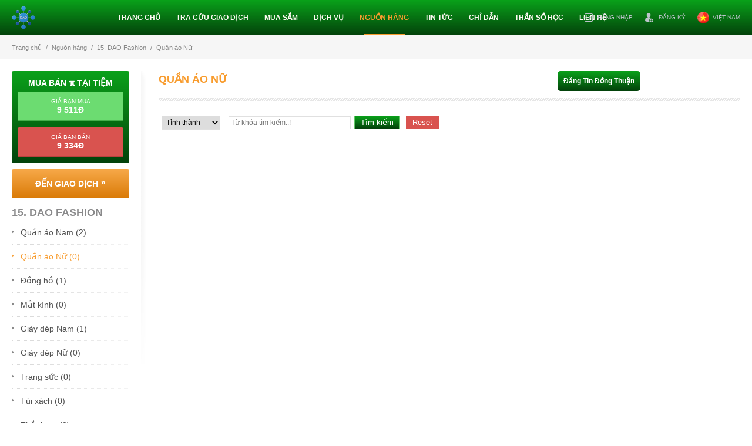

--- FILE ---
content_type: text/html; charset=UTF-8
request_url: https://sanpinetwork.com/nguon-hang/15-dao-fashion/quan-ao-nu.htm
body_size: 9900
content:
<!DOCTYPE html>
<html xmlns="http://www.w3.org/1999/xhtml"
      xmlns:og="http://ogp.me/ns#"
      xmlns:fb="https://www.facebook.com/2008/fbml">
<head>
<meta charset="utf-8">
<meta name="viewport" content="width=device-width, initial-scale=1.0, maximum-scale=1.0, user-scalable=no">
<meta http-equiv="X-UA-Compatible" content="IE=edge,chrome=1">
<link rel="shortcut icon" href="uploads/version/vip2-ico-202304090836126lO6oqdJoX.ico" />
<base href="https://sanpinetwork.com/"  />
<title>Quần áo Nữ</title>
<meta name="description" content="Quần áo Nữ" />
<meta name="keywords" content="quần áo nữ,quan ao nu" />
<meta property="og:title" content="Quần áo Nữ"/>
<meta property="og:type" content="article"/>
<meta property="og:url" content="https://sanpinetwork.com/nguon-hang/15-dao-fashion/quan-ao-nu.htm"/>
<meta property="og:image" content="https://sanpinetwork.com/uploads/version/2-png-20220922071123hwyyfwSrG.png" />
<meta property="og:description" content="Quần áo Nữ"/><link rel="stylesheet" type="text/css" href="templates/css.css?id=1766792106">
<script src="scripts/jquery.js"></script>
<!--[if IE 6]>
    <script src="scripts/DD_belatedPNG_0.0.8a.js"></script>
    <script>DD_belatedPNG.fix('img, div, span, a, h1, h2, h3, h4, h5, h6, p, table, input');</script>
<![endif]-->
<!--[if lt IE 9]>
	<script src="scripts/selectivizr-min.js"></script>
    <script src="scripts/html5.js"></script>
	<link rel="stylesheet" type="text/css" href="templates/FIX_IE.css" />
<![endif]-->
<!-- Google tag (gtag.js) --><script async src="https://www.googletagmanager.com/gtag/js?id=G-1NQBL7D6BJ"></script><script>  window.dataLayer = window.dataLayer || [];  function gtag(){dataLayer.push(arguments);}  gtag('js', new Date());  gtag('config', 'G-1NQBL7D6BJ');</script><style>
    /*Tạo code css backgroud màu pha trộn: https://cssgradient.io/ */
    .t_tt_sb{ color: #FFFFFF;}
    #header, .t_r2, .tt_sb{background: linear-gradient(0deg, rgba(3,66,11,1) 0%, rgba(10,161,26,1) 100%);}
    .text_row_1 {background: rgba(3,66,11,0.7);}/*0.7 độ trong suốt (0-1) càng cao ko còn trong suốt*/
    .box_loc .box_loc_ct button:nth-child(1),.box_rv_ct_right_byt, .btn_form{
       border:none; cursor: pointer;
       background: linear-gradient(0deg, rgba(3,66,11,1) 0%, rgba(10,161,26,1) 100%);
    }
    .box_loc .box_loc_ct button:hover, .box_rv_ct_right_byt:hover, .btn_form:hover{
        opacity: 0.8;
        background: linear-gradient(0deg, rgba(3,66,11,1) 0%, rgba(10,161,26,1) 100%);
    }
    /*Mobile*/
    @media only screen and (max-width: 640px){
        .ul_hea{background: #043a06;}
        .icon_menu_mobile{background: #043a06 url(../imgs/layout/menu_mobile.png) no-repeat center;}
        .text_row_1{background: #155417;}
    }
    
    /*Màu phụ 2 (Màu cam mặc định)*/
    .ul_mn > li.active > a, .ul_mn > li:hover > a, .ul_mn > li.active > a, .ul_hea > li:hover > a, .ul_dm_sb > li.active > a, .ul_dm_sb > li:hover > a, .t_Detail { color: #f89c2e;}
    .t_tabs > li > a, .mask_tab_bb_bm, .ul_mn > li.active::after, .li_lang .ul_li_lang > li > a:hover{background: #f89c2e;}
    .t_tabs > li.ui-tabs-active > a{
        color: #f18a0e;
        background: linear-gradient(0deg, rgba(255,255,255,1) 51%, rgba(255,221,179,1) 100%);
    }
    .btn_form_mbtm, .click_gd, .box_rv_buttom button{
       border:none; cursor: pointer;
       background: linear-gradient(0deg, rgba(218,122,7,1) 0%, rgba(247,169,73,1) 100%);
    }
    .btn_form_mbtm:hover, .click_gd:hover, .box_rv_buttom button:hover{
        opacity: 0.8;
        background: linear-gradient(0deg, rgba(218,122,7,1) 0%, rgba(247,169,73,1) 100%);
    }
</style>    
</head>
<body>
			        <div id="wrapper">
            <header id="header">
    <div class="min_wrap">
                <a class="logo" href="https://sanpinetwork.com">
            <img src="uploads/quangcao/dao-22-01-2024-png-20240122130753k7EhyBsJGb.png" alt="SANPI CHANNEL">
        </a>
                <ul class="ul_mn clearfix">
            <li>
                <a class="sty_transition" href="https://sanpinetwork.com">Trang chủ</a>
            </li>
            <li>
                <a class="sty_transition" href="tra-cuu-giao-dich.htm">Tra cứu giao dịch</a>
            </li>
                        <li>
                <a class="sty_transition" href="mua-sam.htm">
                	Mua sắm                </a>
            </li>
                        <li>
                <a class="sty_transition" href="dich-vu.htm">
                	Dịch vụ                </a>
            </li>
                        <li class="active">
                <a class="sty_transition" href="nguon-hang.htm">
                	Nguồn hàng                </a>
            </li>
                        <li>
                <a class="sty_transition" href="tin-tuc.htm">
                	Tin tức                </a>
            </li>
                        <li>
                <a class="sty_transition" href="chi-dan.htm">
                	Chỉ dẫn                </a>
            </li>
                        <li>
                <a class="sty_transition" href="than-so-hoc.htm">Thần sồ học</a>
            </li>
            <li>
                <a class="sty_transition" href="lien-he.htm">Liên hệ</a>
            </li>
        </ul><!-- End .ul_mn -->
        <ul class="ul_hea clearfix">
        	            <li>
                <a href="login.htm">
                    <i class="icon_dn"></i>
                    Đăng nhập <span id="btcusd777"></span>
                </a>
            </li>
            <li>
                <a href="dang-ky.htm">
                    <i class="icon_dk"></i>
                    Đăng ký                </a>
            </li>
                                    <li class="li_lang">
            	                    <img src="imgs/layout/lang_1.png" style="width: 20px; height: auto;" alt="Việt Nam">
                    Việt Nam                                <ul class="ul_li_lang">
                    <li>
                        <a class="click_lang" href="JavaScript:void(0);" val="1">
                            <img src="imgs/layout/lang_1.png" alt="Việt Nam">
                            Việt Nam                        </a>
                    </li>
                    <li>
                        <a class="click_lang" href="JavaScript:void(0);" val="2">
                            <img src="imgs/layout/lang_2.png" alt="Tiếng Anh">
                            Tiếng Anh                        </a>
                    </li>
                    <li>
                        <a class="click_lang" href="JavaScript:void(0);" val="3">
                            <img src="imgs/layout/lang_3.png" alt="Tiếng Trung">
                            Tiếng Trung                        </a>
                    </li>
                </ul>
            </li>
                    </ul><!-- End .ul_hea -->
        <script>
			$(".click_lang").click(function() {
				var val=$(this).attr("val");		
				$.get("librarys/sec.php?kieu=1&giatri="+val,function(data){
					 //location.reload();
					 window.location.replace("https://sanpinetwork.com");
				});
			});
		</script>
        <a class="icon_menu_mobile" href="javascript:void(0)" val="0" rel="nofollow"></a>
    </div><!-- End .min_wrap -->
</header><!-- End #header -->            <style>
	.box_loc{ margin-bottom:10px;}
	.box_loc .box_loc_ct{ width:100px; display:inline-table; margin:5px;}
	.box_loc .box_loc_ct:firs-child{ margin-left:0px;}
	.box_loc .box_loc_ct:last-child{ margin-right:0px;}
	.box_loc .box_loc_ct select{ border:solid 1px #E0E0E0; padding:3px; width:100%;}
	.box_loc .box_loc_ct input{ border:solid 1px #E0E0E0; padding:3px; width:100%;}
	.box_loc .box_loc_ct button{ border:solid 1px #d9534f; background-color:#d9534f; padding:3px 10px; text-align:center; color:#FFFFFF; margin-right:10px;}
	.box_loc .box_loc_ct button:hover{ opacity:0.8;}
	.box_loc .box_loc_ct button:nth-child(1){border:solid 1px #64c869; background-color:#64c869;}
	.box_loc .box_loc_ct2{width:200px;}
	.box_loc .box_loc_ct3{ width:160px;}
	@media only screen and (max-width: 480px) {
		.box_loc .box_loc_ct2{width:150px;}
	}
	@media only screen and (max-width: 479px) {
		.box_loc{ text-align:center;}
		.box_loc .box_loc_ct{width:45% !important;}
		.box_loc .box_loc_ct3{ float:none; clear:both; display:block; width:100% !important; text-align:center; margin-top:10px;}
	}
</style>
<section id="container">
    <section class="breacrum"> 
        <div class="min_wrap">                       
            <ul class="ul-breacrum" itemscope itemtype="http://schema.org/BreadcrumbList">
                <li itemprop="itemListElement" itemscope itemtype="http://schema.org/ListItem">
                    <a itemtype="http://schema.org/Thing" itemprop="item" href="https://sanpinetwork.com">
                        <span itemprop="name">Trang chủ</span>
                    </a>
                                        <meta itemprop="position" content="1">
                </li>
                                <li itemprop="itemListElement" itemscope itemtype="http://schema.org/ListItem">
                    <a itemtype="http://schema.org/Thing" itemprop="item" href="nguon-hang.htm">
                        <span itemprop="name">Nguồn hàng</span>
                    </a>
                    <meta itemprop="position" content="2">
                </li>
                                                <li itemprop="itemListElement" itemscope itemtype="http://schema.org/ListItem">
                    <a itemtype="http://schema.org/Thing" itemprop="item" href="nguon-hang/15-dao-fashion.htm">
                        <span itemprop="name">15. DAO Fashion</span>
                    </a>
                    <meta itemprop="position" content="3">
                </li>
                                                <li itemprop="itemListElement" itemscope itemtype="http://schema.org/ListItem">
                    <a itemtype="http://schema.org/Thing" itemprop="item" href="nguon-hang/15-dao-fashion/quan-ao-nu.htm">
                        <span itemprop="name">Quần áo Nữ</span>
                    </a>
                    <meta itemprop="position" content="4">
                </li>
                                            </ul><!-- End .ul-breacrum -->
            <div class="addthis_sharing_toolbox"></div>
            <script src="//s7.addthis.com/js/300/addthis_widget.js#pubid=ra-52493e8d684da4cc" async defer></script>
        </div>
    </section><!-- End .breacrum -->
    <section class="f_cont min_wrap">
        <aside class="sidebar">
    
    <div class="tt_sb">
        <!--<strong class="t_tt_sb">Thị Trường mua vào</strong>
        <div class="m_tt_sb">
            1 ℼ = <br />
			  0.3549$ x 
              26 300đ = <br />
              9333.87đ        </div>
        <strong class="t_tt_sb">Thị Trường bán ra</strong>
        <div class="m_tt_sb">
            1 ℼ = 
              <br />
			  0.3549$ x 
		      26 800đ = <br />
              9511.32đ        </div>-->
        <strong class="t_tt_sb">Mua bán ℼ tại Tiệm</strong>
        <ul class="ul_tt_sb">
            <li>
                Giá bạn mua                <strong>
				9 511đ                </strong>
            </li>
            <li>
                Giá bạn bán                <strong>
					9 334đ                </strong>
            </li>
        </ul>
    </div><!-- End .tt_sb -->
    <a class="click_gd" href="https://sanpinetwork.com">Đến giao dịch</a>
    
    <p></p>
        
        <div class="dm_sb">
        <div class="t_dm_sb">15. DAO Fashion</div>
        <ul class="ul_dm_sb">
                        <li>
                <a href="nguon-hang/15-dao-fashion/quan-ao-nam.htm">
                	Quần áo Nam (2)
                </a>
            </li>
                        <li class="active">
                <a href="nguon-hang/15-dao-fashion/quan-ao-nu.htm">
                	Quần áo Nữ (0)
                </a>
            </li>
                        <li>
                <a href="nguon-hang/15-dao-fashion/dong-ho.htm">
                	Đồng hồ (1)
                </a>
            </li>
                        <li>
                <a href="nguon-hang/15-dao-fashion/mat-kinh.htm">
                	Mắt kính (0)
                </a>
            </li>
                        <li>
                <a href="nguon-hang/15-dao-fashion/giay-dep-nam.htm">
                	Giày dép Nam (1)
                </a>
            </li>
                        <li>
                <a href="nguon-hang/15-dao-fashion/giay-dep-nu.htm">
                	Giày dép Nữ (0)
                </a>
            </li>
                        <li>
                <a href="nguon-hang/15-dao-fashion/trang-suc.htm">
                	Trang sức (0)
                </a>
            </li>
                        <li>
                <a href="nguon-hang/15-dao-fashion/tui-xach.htm">
                	Túi xách (0)
                </a>
            </li>
                        <li>
                <a href="nguon-hang/15-dao-fashion/that-lung.htm">
                	Thắt lưng (0)
                </a>
            </li>
                        <li>
                <a href="nguon-hang/15-dao-fashion/mu-non.htm">
                	Mũ nón (0)
                </a>
            </li>
                    </ul>
    </div><!-- End .dm_sb -->
        
</aside><!-- End .sidebar -->        <article class="content">
            <div class="t_cont">
                <h1 class="t_Detail">
					Quần áo Nữ 
                    <a class="box_rv_ct_right_byt" href="ql-raovat-t.htm">Đăng tin đồng thuận</a>
                </h1>
            </div><!-- End .t_cont -->
            <div class="main_fql">
            	<div class="box_raovat">
                	<div class="box_loc">
                    	<form method="post" enctype="multipart/form-data">
                        <div class="box_loc_ct">
                        	<select name="loc_tinhthanh">
                            	<option selected="selected" value="-1">Tỉnh thành</option>
								                                <option  value="398" style="font-weight:bold;">Ấn Độ</option>	
                                	                                <option  value="394" style="font-weight:bold;">Braxin</option>	
                                	                                <option  value="399" style="font-weight:bold;">Canada</option>	
                                	                                <option  value="391" style="font-weight:bold;">Đức</option>	
                                	                                <option  value="185" style="font-weight:bold;">Hàn Quốc</option>	
                                	                                <option  value="387" style="font-weight:bold;">Hoa Kỳ</option>	
                                	                                <option  value="203" style="font-weight:bold;">Hong Kong</option>	
                                	                                <option  value="396" style="font-weight:bold;">Nam Phi</option>	
                                	                                <option  value="386" style="font-weight:bold;">Nhật Bản</option>	
                                	                                <option  value="395" style="font-weight:bold;">Nigieria</option>	
                                	                                <option  value="393" style="font-weight:bold;">Pakistan</option>	
                                	                                <option  value="390" style="font-weight:bold;">Pháp</option>	
                                	                                <option  value="225" style="font-weight:bold;">Singapore</option>	
                                	                                <option  value="389" style="font-weight:bold;">Tây Ban Nha</option>	
                                	                                <option  value="385" style="font-weight:bold;">Thái Lan</option>	
                                	                                <option  value="397" style="font-weight:bold;">Úc</option>	
                                	                                <option  value="183" style="font-weight:bold;">Việt Nam</option>	
                                	                                    <option  value="79">&nbsp;&nbsp;&nbsp;&nbsp;&not;&nbsp;TP. Cần Thơ</option>	
                                    	                                    <option  value="38">&nbsp;&nbsp;&nbsp;&nbsp;&not;&nbsp;TP. Đà Nẵng</option>	
                                    	                                    <option  value="37">&nbsp;&nbsp;&nbsp;&nbsp;&not;&nbsp;TP. Hà Nội</option>	
                                    	                                    <option  value="78">&nbsp;&nbsp;&nbsp;&nbsp;&not;&nbsp;TP. Hải Phòng</option>	
                                    	                                    <option  value="36">&nbsp;&nbsp;&nbsp;&nbsp;&not;&nbsp;TP. Hồ Chí Minh</option>	
                                    	                                    <option  value="60">&nbsp;&nbsp;&nbsp;&nbsp;&not;&nbsp;An Giang</option>	
                                    	                                    <option  value="182">&nbsp;&nbsp;&nbsp;&nbsp;&not;&nbsp;Bà Rịa - Vũng Tàu</option>	
                                    	                                    <option  value="62">&nbsp;&nbsp;&nbsp;&nbsp;&not;&nbsp;Bắc Giang</option>	
                                    	                                    <option  value="63">&nbsp;&nbsp;&nbsp;&nbsp;&not;&nbsp;Bắc Cạn</option>	
                                    	                                    <option  value="64">&nbsp;&nbsp;&nbsp;&nbsp;&not;&nbsp;Bạc Liêu</option>	
                                    	                                    <option  value="65">&nbsp;&nbsp;&nbsp;&nbsp;&not;&nbsp;Bắc Ninh</option>	
                                    	                                    <option  value="66">&nbsp;&nbsp;&nbsp;&nbsp;&not;&nbsp;Bến Tre</option>	
                                    	                                    <option  value="67">&nbsp;&nbsp;&nbsp;&nbsp;&not;&nbsp;Bình Định</option>	
                                    	                                    <option  value="68">&nbsp;&nbsp;&nbsp;&nbsp;&not;&nbsp;Bình Dương</option>	
                                    	                                    <option  value="69">&nbsp;&nbsp;&nbsp;&nbsp;&not;&nbsp;Bình Phước</option>	
                                    	                                    <option  value="70">&nbsp;&nbsp;&nbsp;&nbsp;&not;&nbsp;Bình Thuận</option>	
                                    	                                    <option  value="71">&nbsp;&nbsp;&nbsp;&nbsp;&not;&nbsp;Cà Mau</option>	
                                    	                                    <option  value="72">&nbsp;&nbsp;&nbsp;&nbsp;&not;&nbsp;Cao Bằng</option>	
                                    	                                    <option  value="73">&nbsp;&nbsp;&nbsp;&nbsp;&not;&nbsp;Đăk Lăk</option>	
                                    	                                    <option  value="74">&nbsp;&nbsp;&nbsp;&nbsp;&not;&nbsp;Đăk Nông</option>	
                                    	                                    <option  value="75">&nbsp;&nbsp;&nbsp;&nbsp;&not;&nbsp;Điện Biên</option>	
                                    	                                    <option  value="76">&nbsp;&nbsp;&nbsp;&nbsp;&not;&nbsp;Đồng Nai</option>	
                                    	                                    <option  value="77">&nbsp;&nbsp;&nbsp;&nbsp;&not;&nbsp;Đồng Tháp</option>	
                                    	                                    <option  value="80">&nbsp;&nbsp;&nbsp;&nbsp;&not;&nbsp;Gia Lai</option>	
                                    	                                    <option  value="81">&nbsp;&nbsp;&nbsp;&nbsp;&not;&nbsp;Hà Giang</option>	
                                    	                                    <option  value="82">&nbsp;&nbsp;&nbsp;&nbsp;&not;&nbsp;Hà Nam</option>	
                                    	                                    <option  value="83">&nbsp;&nbsp;&nbsp;&nbsp;&not;&nbsp;Hà Tĩnh</option>	
                                    	                                    <option  value="84">&nbsp;&nbsp;&nbsp;&nbsp;&not;&nbsp;Hải Dương</option>	
                                    	                                    <option  value="85">&nbsp;&nbsp;&nbsp;&nbsp;&not;&nbsp;Hậu Giang</option>	
                                    	                                    <option  value="86">&nbsp;&nbsp;&nbsp;&nbsp;&not;&nbsp;Hòa Bình</option>	
                                    	                                    <option  value="87">&nbsp;&nbsp;&nbsp;&nbsp;&not;&nbsp;Hưng Yên</option>	
                                    	                                    <option  value="88">&nbsp;&nbsp;&nbsp;&nbsp;&not;&nbsp;Khánh Hòa</option>	
                                    	                                    <option  value="89">&nbsp;&nbsp;&nbsp;&nbsp;&not;&nbsp;Kiên Giang</option>	
                                    	                                    <option  value="90">&nbsp;&nbsp;&nbsp;&nbsp;&not;&nbsp;Kon Tum</option>	
                                    	                                    <option  value="91">&nbsp;&nbsp;&nbsp;&nbsp;&not;&nbsp;Lai Châu</option>	
                                    	                                    <option  value="92">&nbsp;&nbsp;&nbsp;&nbsp;&not;&nbsp;Lâm Đồng</option>	
                                    	                                    <option  value="93">&nbsp;&nbsp;&nbsp;&nbsp;&not;&nbsp;Lạng Sơn</option>	
                                    	                                    <option  value="94">&nbsp;&nbsp;&nbsp;&nbsp;&not;&nbsp;Lào Cai</option>	
                                    	                                    <option  value="95">&nbsp;&nbsp;&nbsp;&nbsp;&not;&nbsp;Long An</option>	
                                    	                                    <option  value="96">&nbsp;&nbsp;&nbsp;&nbsp;&not;&nbsp;Nam Định</option>	
                                    	                                    <option  value="97">&nbsp;&nbsp;&nbsp;&nbsp;&not;&nbsp;Nghệ An</option>	
                                    	                                    <option  value="98">&nbsp;&nbsp;&nbsp;&nbsp;&not;&nbsp;Ninh Bình</option>	
                                    	                                    <option  value="99">&nbsp;&nbsp;&nbsp;&nbsp;&not;&nbsp;Ninh Thuận</option>	
                                    	                                    <option  value="100">&nbsp;&nbsp;&nbsp;&nbsp;&not;&nbsp;Phú Thọ</option>	
                                    	                                    <option  value="101">&nbsp;&nbsp;&nbsp;&nbsp;&not;&nbsp;Quảng Bình</option>	
                                    	                                    <option  value="102">&nbsp;&nbsp;&nbsp;&nbsp;&not;&nbsp;Quảng Nam</option>	
                                    	                                    <option  value="103">&nbsp;&nbsp;&nbsp;&nbsp;&not;&nbsp;Quảng Ngãi</option>	
                                    	                                    <option  value="104">&nbsp;&nbsp;&nbsp;&nbsp;&not;&nbsp;Quảng Ninh</option>	
                                    	                                    <option  value="105">&nbsp;&nbsp;&nbsp;&nbsp;&not;&nbsp;Quảng Trị</option>	
                                    	                                    <option  value="106">&nbsp;&nbsp;&nbsp;&nbsp;&not;&nbsp;Sóc Trăng</option>	
                                    	                                    <option  value="107">&nbsp;&nbsp;&nbsp;&nbsp;&not;&nbsp;Sơn La</option>	
                                    	                                    <option  value="108">&nbsp;&nbsp;&nbsp;&nbsp;&not;&nbsp;Tây Ninh</option>	
                                    	                                    <option  value="109">&nbsp;&nbsp;&nbsp;&nbsp;&not;&nbsp;Thái Bình</option>	
                                    	                                    <option  value="110">&nbsp;&nbsp;&nbsp;&nbsp;&not;&nbsp;Thái Nguyên</option>	
                                    	                                    <option  value="111">&nbsp;&nbsp;&nbsp;&nbsp;&not;&nbsp;Thanh Hóa</option>	
                                    	                                    <option  value="112">&nbsp;&nbsp;&nbsp;&nbsp;&not;&nbsp;Thừa Thiên Huế</option>	
                                    	                                    <option  value="113">&nbsp;&nbsp;&nbsp;&nbsp;&not;&nbsp;Tiền Giang</option>	
                                    	                                    <option  value="114">&nbsp;&nbsp;&nbsp;&nbsp;&not;&nbsp;Trà Vinh</option>	
                                    	                                    <option  value="115">&nbsp;&nbsp;&nbsp;&nbsp;&not;&nbsp;Tuyên Quang</option>	
                                    	                                    <option  value="116">&nbsp;&nbsp;&nbsp;&nbsp;&not;&nbsp;Vĩnh Long</option>	
                                    	                                    <option  value="117">&nbsp;&nbsp;&nbsp;&nbsp;&not;&nbsp;Vĩnh Phúc</option>	
                                    	                                    <option  value="118">&nbsp;&nbsp;&nbsp;&nbsp;&not;&nbsp;Yên Bái</option>	
                                    	                                    <option  value="119">&nbsp;&nbsp;&nbsp;&nbsp;&not;&nbsp;Phú Yên</option>	
                                    	                                <option  value="388" style="font-weight:bold;">Vương Quốc Anh</option>	
                                	                                <option  value="392" style="font-weight:bold;">Ý</option>	
                                	                            </select>
                        </div>
                        <div class="box_loc_ct box_loc_ct2">
                        	<input name="loc_tukhoa" value="" placeholder="Từ khóa tìm kiếm..!">
                        </div>
                        <div class="box_loc_ct box_loc_ct3">
                        	<button type="submit" name="loc_tim" value="loc_tim">Tìm kiếm</button>
                            <button type="submit" name="loc_reset" value="loc_reset">Reset</button>
                        </div>
                        </form>
                    </div>
                	<ul>
                    	                    </ul>
                </div>
             	<div class="page">
                    <div class="PageNum">
                                            </div>
                    <div class="clear"></div>
           	   </div><!-- End .page -->
               <div style="float:none; clear:both; margin-top:10px;">
                	<div class="fb-like" data-href="https://sanpinetwork.com/nguon-hang/15-dao-fashion/quan-ao-nu.htm" data-layout="button_count" data-action="like" data-show-faces="false" data-share="true"></div>
                </div>
                <div class="box_cm_face">
                    <fb:comments href="https://sanpinetwork.com/nguon-hang/15-dao-fashion/quan-ao-nu.htm" num_posts="5" width="100%"></fb:comments>
                </div>
            </div><!-- End d.main_fql -->
        </article><!-- End .content -->
    </section><!-- End .f_cont -->
</section><!-- End #container -->            <footer id="footer">
    <div class="min_wrap">
        <ul class="ul_foot_1">
                    </ul>
        <!--<div class="foot_2">
            SANPI - Thông tin lưu hành nội bộ 2022 
            <a id="esco" target="_blank" href="http://escovietnam.vn" target="_blank">THIẾT KẾ WEBISTE BỞI ESCO</a>        </div>-->
    </div><!-- End .min_wrap -->
</footer><!-- End #footer -->        </div><!-- End #wrapper -->
                    <script>$(document).ready(function(){setTimeout(function(){$.get('librarys/xuly_count.php?ko_dem=1');},3000);});</script>
    <script>$(document).ready(function(){setTimeout(function(){$.get('librarys/sec.php?kieu=3');},3000);});</script>
    <div class="menu_mobile" style="visibility: hidden;">
    <span class="close_menu_mobile"></span>
    <div class="menu_accordion">
        <ul class="ul_ma_1">
            <li>
                <a href="https://sanpinetwork.com">Trang chủ</a>
            </li>
            <li>
                <a href="tra-cuu-giao-dich.htm">Tra cứu giao dịch</a>
            </li>
                        <li>
                <a href="tin-tuc.htm">Tin tức</a>
                            </li>
                        <li>
                <a href="chi-dan.htm">Chỉ dẫn</a>
                            </li>
                        <li>
                <a href="danh-sach-mua.htm">Danh sách mua</a>
                            </li>
                        <li>
                <a href="danh-sach-ban.htm">Danh sách bán</a>
                            </li>
                        <li>
                <a href="mua-sam.htm">Mua sắm</a>
                                <i class="arrown_menu_accordion" val="sub_ac_33"></i>
                <ul class="ul_ma_2" id="sub_ac_33" style="display:none;">
                	                    <li>
                        <a href="mua-sam/1-bat-dong-san.htm">1. Bất động sản (1)</a>
                                                <i class="arrown_menu_accordion" val="sub_ac_33_49"></i>
                        <ul class="ul_ma_3" id="sub_ac_33_49" style="display:none;">
                        	                            <li>
                                <a href="mua-sam/1-bat-dong-san/condotel.htm">- Condotel (0)</a>
                            </li>
                                                        <li>
                                <a href="mua-sam/1-bat-dong-san/nha-pho.htm">- Nhà phố (0)</a>
                            </li>
                                                        <li>
                                <a href="mua-sam/1-bat-dong-san/dat-nen.htm">- Đất nền (0)</a>
                            </li>
                                                        <li>
                                <a href="mua-sam/1-bat-dong-san/dat-vuon.htm">- Đất vườn (0)</a>
                            </li>
                                                        <li>
                                <a href="mua-sam/1-bat-dong-san/nha-tro.htm">- Nhà trọ (0)</a>
                            </li>
                                                        <li>
                                <a href="mua-sam/1-bat-dong-san/homestay.htm">- Homestay (0)</a>
                            </li>
                                                        <li>
                                <a href="mua-sam/1-bat-dong-san/biet-thu-can-ho.htm">- Biệt thự, căn hộ (0)</a>
                            </li>
                                                        <li>
                                <a href="mua-sam/1-bat-dong-san/mat-bang.htm">- Mặt bằng (0)</a>
                            </li>
                                                        <li>
                                <a href="mua-sam/1-bat-dong-san/khach-san.htm">- Khách sạn (0)</a>
                            </li>
                                                        <li>
                                <a href="mua-sam/1-bat-dong-san/van-phong.htm">- Văn phòng (0)</a>
                            </li>
                                                        <li>
                                <a href="mua-sam/1-bat-dong-san/hoi-truong-phong-hop.htm">- Hội trường, phòng họp (0)</a>
                            </li>
                                                    </ul><!-- End .ul_ma_3 -->
                                            </li>
                                        <li>
                        <a href="mua-sam/2-xe-co-phu-kien.htm">2. Xe cộ & Phụ kiện (5)</a>
                                                <i class="arrown_menu_accordion" val="sub_ac_33_54"></i>
                        <ul class="ul_ma_3" id="sub_ac_33_54" style="display:none;">
                        	                            <li>
                                <a href="mua-sam/2-xe-co-phu-kien/o-to.htm">- Ô tô (1)</a>
                            </li>
                                                        <li>
                                <a href="mua-sam/2-xe-co-phu-kien/xe-may.htm">- Xe máy (2)</a>
                            </li>
                                                        <li>
                                <a href="mua-sam/2-xe-co-phu-kien/xe-dap.htm">- Xe đạp (1)</a>
                            </li>
                                                        <li>
                                <a href="mua-sam/2-xe-co-phu-kien/phu-tung.htm">- Phụ tùng (0)</a>
                            </li>
                                                        <li>
                                <a href="mua-sam/2-xe-co-phu-kien/do-nghe.htm">- Đồ nghề (0)</a>
                            </li>
                                                        <li>
                                <a href="mua-sam/2-xe-co-phu-kien/do-dung-khac.htm">- Đồ dùng khác (1)</a>
                            </li>
                                                    </ul><!-- End .ul_ma_3 -->
                                            </li>
                                        <li>
                        <a href="mua-sam/3-do-dien-tu.htm">3. Đồ điện tử (4)</a>
                                                <i class="arrown_menu_accordion" val="sub_ac_33_47"></i>
                        <ul class="ul_ma_3" id="sub_ac_33_47" style="display:none;">
                        	                            <li>
                                <a href="mua-sam/3-do-dien-tu/dien-thoai.htm">- Điện thoại (1)</a>
                            </li>
                                                        <li>
                                <a href="mua-sam/3-do-dien-tu/may-tinh.htm">- Máy tính (1)</a>
                            </li>
                                                        <li>
                                <a href="mua-sam/3-do-dien-tu/phu-kien-di-kem.htm">- Phụ kiện đi kèm (2)</a>
                            </li>
                                                    </ul><!-- End .ul_ma_3 -->
                                            </li>
                                        <li>
                        <a href="mua-sam/4-duoc-pham-an-uong.htm">4. Dược phẩm, ăn uống (1)</a>
                                                <i class="arrown_menu_accordion" val="sub_ac_33_51"></i>
                        <ul class="ul_ma_3" id="sub_ac_33_51" style="display:none;">
                        	                            <li>
                                <a href="mua-sam/4-duoc-pham-an-uong/an-uong-thuong-ngay.htm">- Ăn uống thường ngày (1)</a>
                            </li>
                                                        <li>
                                <a href="mua-sam/4-duoc-pham-an-uong/dac-san-vung-mien-344.htm">- Đặc sản vùng miền (0)</a>
                            </li>
                                                    </ul><!-- End .ul_ma_3 -->
                                            </li>
                                        <li>
                        <a href="mua-sam/5-the-thao.htm">5. Thể thao (2)</a>
                                            </li>
                                        <li>
                        <a href="mua-sam/6-me-va-be.htm">6. Mẹ và bé (3)</a>
                                                <i class="arrown_menu_accordion" val="sub_ac_33_35"></i>
                        <ul class="ul_ma_3" id="sub_ac_33_35" style="display:none;">
                        	                            <li>
                                <a href="mua-sam/6-me-va-be/do-choi-tre-nho.htm">- Đồ chơi trẻ nhỏ (0)</a>
                            </li>
                                                        <li>
                                <a href="mua-sam/6-me-va-be/do-dung-em-be-346.htm">- Đồ dùng em bé (3)</a>
                            </li>
                                                    </ul><!-- End .ul_ma_3 -->
                                            </li>
                                        <li>
                        <a href="mua-sam/7-do-dung-du-lich.htm">7. Đồ dùng du lịch (2)</a>
                                            </li>
                                        <li>
                        <a href="mua-sam/8-suc-khoe.htm">8. Sức khỏe (3)</a>
                                                <i class="arrown_menu_accordion" val="sub_ac_33_55"></i>
                        <ul class="ul_ma_3" id="sub_ac_33_55" style="display:none;">
                        	                            <li>
                                <a href="mua-sam/8-suc-khoe/thiet-bi-tro-giup-352.htm">- Thiết bị trợ giúp (1)</a>
                            </li>
                                                        <li>
                                <a href="mua-sam/8-suc-khoe/lieu-phap-dac-tri-353.htm">- Liệu pháp đặc trị (2)</a>
                            </li>
                                                    </ul><!-- End .ul_ma_3 -->
                                            </li>
                                        <li>
                        <a href="mua-sam/9-lam-dep.htm">9. Làm đẹp (3)</a>
                                                <i class="arrown_menu_accordion" val="sub_ac_33_34"></i>
                        <ul class="ul_ma_3" id="sub_ac_33_34" style="display:none;">
                        	                            <li>
                                <a href="mua-sam/9-lam-dep/my-pham.htm">- Mỹ Phẩm (3)</a>
                            </li>
                                                        <li>
                                <a href="mua-sam/9-lam-dep/thiet-bi-lam-dep-354.htm">- Thiết bị làm đẹp (0)</a>
                            </li>
                                                    </ul><!-- End .ul_ma_3 -->
                                            </li>
                                        <li>
                        <a href="mua-sam/10-gia-dung-noi-that.htm">10. Gia dụng, nội thất (4)</a>
                                                <i class="arrown_menu_accordion" val="sub_ac_33_43"></i>
                        <ul class="ul_ma_3" id="sub_ac_33_43" style="display:none;">
                        	                            <li>
                                <a href="mua-sam/10-gia-dung-noi-that/do-phong-khach.htm">- Đồ Phòng khách (0)</a>
                            </li>
                                                        <li>
                                <a href="mua-sam/10-gia-dung-noi-that/do-phong-bep.htm">- Đồ Phòng bếp (2)</a>
                            </li>
                                                        <li>
                                <a href="mua-sam/10-gia-dung-noi-that/do-phong-ngu.htm">- Đồ Phòng ngủ (0)</a>
                            </li>
                                                        <li>
                                <a href="mua-sam/10-gia-dung-noi-that/do-phong-lam-viec.htm">- Đồ Phòng làm việc (1)</a>
                            </li>
                                                        <li>
                                <a href="mua-sam/10-gia-dung-noi-that/do-phong-tam.htm">- Đồ Phòng tắm (0)</a>
                            </li>
                                                        <li>
                                <a href="mua-sam/10-gia-dung-noi-that/do-san-vuon-ban-cong.htm">- Đồ sân vườn, ban công (0)</a>
                            </li>
                                                    </ul><!-- End .ul_ma_3 -->
                                            </li>
                                        <li>
                        <a href="mua-sam/11-nha-thong-minh.htm">11. Nhà thông minh (1)</a>
                                            </li>
                                        <li>
                        <a href="mua-sam/12-do-ca-nhan.htm">12. Đồ cá nhân (2)</a>
                                                <i class="arrown_menu_accordion" val="sub_ac_33_256"></i>
                        <ul class="ul_ma_3" id="sub_ac_33_256" style="display:none;">
                        	                            <li>
                                <a href="mua-sam/12-do-ca-nhan/do-dung-cho-nam.htm">- Đồ dùng cho Nam (1)</a>
                            </li>
                                                        <li>
                                <a href="mua-sam/12-do-ca-nhan/do-dung-cho-nu.htm">- Đồ dùng cho Nữ (1)</a>
                            </li>
                                                    </ul><!-- End .ul_ma_3 -->
                                            </li>
                                        <li>
                        <a href="mua-sam/13-van-phong-pham.htm">13. Văn phòng phẩm (3)</a>
                                                <i class="arrown_menu_accordion" val="sub_ac_33_52"></i>
                        <ul class="ul_ma_3" id="sub_ac_33_52" style="display:none;">
                        	                            <li>
                                <a href="mua-sam/13-van-phong-pham/but-viet.htm">- Bút viết (1)</a>
                            </li>
                                                        <li>
                                <a href="mua-sam/13-van-phong-pham/camera-nghiep-vu-363.htm">- Camera nghiệp vụ (0)</a>
                            </li>
                                                        <li>
                                <a href="mua-sam/13-van-phong-pham/balo-dung-laptop.htm">- Balo đựng Laptop (0)</a>
                            </li>
                                                        <li>
                                <a href="mua-sam/13-van-phong-pham/lich-tet-bao-li-xi.htm">- Lịch tết, bao lì xì (0)</a>
                            </li>
                                                        <li>
                                <a href="mua-sam/13-van-phong-pham/van-phong-pham-khac.htm">- Văn phòng phẩm khác (2)</a>
                            </li>
                                                    </ul><!-- End .ul_ma_3 -->
                                            </li>
                                        <li>
                        <a href="mua-sam/14-xay-dung.htm">14. Xây dựng (1)</a>
                                                <i class="arrown_menu_accordion" val="sub_ac_33_59"></i>
                        <ul class="ul_ma_3" id="sub_ac_33_59" style="display:none;">
                        	                            <li>
                                <a href="mua-sam/14-xay-dung/thiet-bi-dan-dung.htm">- Thiết bị Dân dụng (0)</a>
                            </li>
                                                        <li>
                                <a href="mua-sam/14-xay-dung/thiet-bi-cau-duong.htm">- Thiết bị Cầu đường (0)</a>
                            </li>
                                                        <li>
                                <a href="mua-sam/14-xay-dung/vat-lieu-cong-nghe-moi-369.htm">- Vật liệu, công nghệ mới (1)</a>
                            </li>
                                                    </ul><!-- End .ul_ma_3 -->
                                            </li>
                                        <li>
                        <a href="mua-sam/15-thoi-trang.htm">15. Thời trang (6)</a>
                                                <i class="arrown_menu_accordion" val="sub_ac_33_57"></i>
                        <ul class="ul_ma_3" id="sub_ac_33_57" style="display:none;">
                        	                            <li>
                                <a href="mua-sam/15-thoi-trang/quan-ao-nam-370.htm">- Quần áo Nam (2)</a>
                            </li>
                                                        <li>
                                <a href="mua-sam/15-thoi-trang/quan-ao-nu-371.htm">- Quần áo Nữ (1)</a>
                            </li>
                                                        <li>
                                <a href="mua-sam/15-thoi-trang/dong-ho-372.htm">- Đồng hồ (0)</a>
                            </li>
                                                        <li>
                                <a href="mua-sam/15-thoi-trang/mat-kinh-373.htm">- Mắt kính (0)</a>
                            </li>
                                                        <li>
                                <a href="mua-sam/15-thoi-trang/giay-dep-nam-374.htm">- Giày dép Nam (1)</a>
                            </li>
                                                        <li>
                                <a href="mua-sam/15-thoi-trang/giay-dep-nu-375.htm">- Giày dép Nữ (0)</a>
                            </li>
                                                        <li>
                                <a href="mua-sam/15-thoi-trang/trang-suc-376.htm">- Trang sức (1)</a>
                            </li>
                                                        <li>
                                <a href="mua-sam/15-thoi-trang/tui-xach-377.htm">- Túi xách (1)</a>
                            </li>
                                                        <li>
                                <a href="mua-sam/15-thoi-trang/that-lung-378.htm">- Thắt lưng (0)</a>
                            </li>
                                                        <li>
                                <a href="mua-sam/15-thoi-trang/mu-non-379.htm">- Mũ nón (0)</a>
                            </li>
                                                    </ul><!-- End .ul_ma_3 -->
                                            </li>
                                        <li>
                        <a href="mua-sam/16-lam-vuon.htm">16. Làm vườn (1)</a>
                                                <i class="arrown_menu_accordion" val="sub_ac_33_257"></i>
                        <ul class="ul_ma_3" id="sub_ac_33_257" style="display:none;">
                        	                            <li>
                                <a href="mua-sam/16-lam-vuon/hat-giong-380.htm">- Hạt giống (0)</a>
                            </li>
                                                        <li>
                                <a href="mua-sam/16-lam-vuon/thiet-bi-do-nghe-381.htm">- Thiết bị, đồ nghề (1)</a>
                            </li>
                                                    </ul><!-- End .ul_ma_3 -->
                                            </li>
                                    </ul><!-- End .ul_ma_2 -->
                            </li>
                        <li>
                <a href="dich-vu.htm">Dịch vụ</a>
                                <i class="arrown_menu_accordion" val="sub_ac_406"></i>
                <ul class="ul_ma_2" id="sub_ac_406" style="display:none;">
                	                    <li>
                        <a href="dich-vu/1-ca-phe.htm">1. Cà phê (0)</a>
                                            </li>
                                        <li>
                        <a href="dich-vu/2-am-thuc.htm">2. Ẩm thực (0)</a>
                                            </li>
                                        <li>
                        <a href="dich-vu/3-khach-san.htm">3. Khách sạn (0)</a>
                                            </li>
                                        <li>
                        <a href="dich-vu/4-nail-spa.htm">4. Nail & Spa (0)</a>
                                            </li>
                                        <li>
                        <a href="dich-vu/5-tham-my-vien.htm">5. Thẩm mỹ viện (0)</a>
                                            </li>
                                        <li>
                        <a href="dich-vu/6-nha-khoa-kham-benh.htm">6. Nha khoa, khám bệnh (0)</a>
                                            </li>
                                        <li>
                        <a href="dich-vu/7-cat-toc.htm">7. Cắt tóc (0)</a>
                                                <i class="arrown_menu_accordion" val="sub_ac_406_413"></i>
                        <ul class="ul_ma_3" id="sub_ac_406_413" style="display:none;">
                        	                            <li>
                                <a href="dich-vu/7-cat-toc/nam.htm">Nam (0)</a>
                            </li>
                                                        <li>
                                <a href="dich-vu/7-cat-toc/nu.htm">Nữ (0)</a>
                            </li>
                                                    </ul><!-- End .ul_ma_3 -->
                                            </li>
                                        <li>
                        <a href="dich-vu/9-thue-xe.htm">9. Thuê xe (0)</a>
                                                <i class="arrown_menu_accordion" val="sub_ac_406_412"></i>
                        <ul class="ul_ma_3" id="sub_ac_406_412" style="display:none;">
                        	                            <li>
                                <a href="dich-vu/9-thue-xe/xe-dap-423.htm">Xe đạp (0)</a>
                            </li>
                                                        <li>
                                <a href="dich-vu/9-thue-xe/xe-may-424.htm">Xe máy (0)</a>
                            </li>
                                                        <li>
                                <a href="dich-vu/9-thue-xe/o-to-425.htm">Ô tô (0)</a>
                            </li>
                                                    </ul><!-- End .ul_ma_3 -->
                                            </li>
                                        <li>
                        <a href="dich-vu/10-taxi.htm">10. Taxi (0)</a>
                                            </li>
                                        <li>
                        <a href="dich-vu/11-chay-node-pi.htm">11. Chạy Node Pi (0)</a>
                                            </li>
                                        <li>
                        <a href="dich-vu/12-khoa-dao-tao.htm">12. Khóa đào tạo (0)</a>
                                            </li>
                                        <li>
                        <a href="dich-vu/13-bao-hiem.htm">13. Bảo hiểm (0)</a>
                                            </li>
                                        <li>
                        <a href="dich-vu/14-vui-choi-giai-tri.htm">14. Vui chơi, Giải trí (0)</a>
                                            </li>
                                        <li>
                        <a href="dich-vu/15-thau-xay-dung.htm">15. Thầu xây dựng (0)</a>
                                            </li>
                                        <li>
                        <a href="dich-vu/16-sua-dien-nuoc.htm">16. Sửa Điện nước (0)</a>
                                            </li>
                                    </ul><!-- End .ul_ma_2 -->
                            </li>
                        <li class="active">
                <a href="nguon-hang.htm">Nguồn hàng</a>
                                <i class="arrown_menu_accordion" val="sub_ac_258"></i>
                <ul class="ul_ma_2" id="sub_ac_258" style="display:none;">
                	                    <li>
                        <a href="nguon-hang/1-dao-house.htm">1. DAO House (0)</a>
                                            </li>
                                        <li>
                        <a href="nguon-hang/2-dao-vehicle.htm">2. DAO Vehicle (0)</a>
                                                <i class="arrown_menu_accordion" val="sub_ac_258_260"></i>
                        <ul class="ul_ma_3" id="sub_ac_258_260" style="display:none;">
                        	                            <li>
                                <a href="nguon-hang/2-dao-vehicle/xe-o-to.htm">Xe Ô tô (0)</a>
                            </li>
                                                        <li>
                                <a href="nguon-hang/2-dao-vehicle/xe-mo-to-xe-dap.htm">Xe mô tô - xe đạp (0)</a>
                            </li>
                                                        <li>
                                <a href="nguon-hang/2-dao-vehicle/phu-kien-do-choi.htm">Phụ kiện - Đồ chơi (0)</a>
                            </li>
                                                    </ul><!-- End .ul_ma_3 -->
                                            </li>
                                        <li>
                        <a href="nguon-hang/3-dao-electronic.htm">3. DAO Electronic (0)</a>
                                                <i class="arrown_menu_accordion" val="sub_ac_258_261"></i>
                        <ul class="ul_ma_3" id="sub_ac_258_261" style="display:none;">
                        	                            <li>
                                <a href="nguon-hang/3-dao-electronic/smarphone.htm">Smarphone (0)</a>
                            </li>
                                                        <li>
                                <a href="nguon-hang/3-dao-electronic/may-tinh-laptop.htm">Máy tính, Laptop (0)</a>
                            </li>
                                                        <li>
                                <a href="nguon-hang/3-dao-electronic/phu-kien-khac.htm">Phụ kiện khác (0)</a>
                            </li>
                                                    </ul><!-- End .ul_ma_3 -->
                                            </li>
                                        <li>
                        <a href="nguon-hang/4-dao-foods.htm">4. DAO Foods (2)</a>
                                                <i class="arrown_menu_accordion" val="sub_ac_258_262"></i>
                        <ul class="ul_ma_3" id="sub_ac_258_262" style="display:none;">
                        	                            <li>
                                <a href="nguon-hang/4-dao-foods/do-an-uong-hang-ngay.htm">Đồ ăn uống hàng ngày (1)</a>
                            </li>
                                                        <li>
                                <a href="nguon-hang/4-dao-foods/dac-san-vung-mien.htm">Đặc sản vùng miền (1)</a>
                            </li>
                                                    </ul><!-- End .ul_ma_3 -->
                                            </li>
                                        <li>
                        <a href="nguon-hang/5-dao-sport.htm">5. DAO Sport (0)</a>
                                            </li>
                                        <li>
                        <a href="nguon-hang/6-dao-mom-baby.htm">6. DAO Mom & Baby (1)</a>
                                                <i class="arrown_menu_accordion" val="sub_ac_258_264"></i>
                        <ul class="ul_ma_3" id="sub_ac_258_264" style="display:none;">
                        	                            <li>
                                <a href="nguon-hang/6-dao-mom-baby/do-choi-tre-em.htm">Đồ chơi trẻ em (0)</a>
                            </li>
                                                        <li>
                                <a href="nguon-hang/6-dao-mom-baby/do-dung-em-be.htm">Đồ dùng em bé (1)</a>
                            </li>
                                                    </ul><!-- End .ul_ma_3 -->
                                            </li>
                                        <li>
                        <a href="nguon-hang/7-dao-holiday.htm">7. DAO Holiday (0)</a>
                                            </li>
                                        <li>
                        <a href="nguon-hang/8-dao-health.htm">8. DAO Health (4)</a>
                                                <i class="arrown_menu_accordion" val="sub_ac_258_266"></i>
                        <ul class="ul_ma_3" id="sub_ac_258_266" style="display:none;">
                        	                            <li>
                                <a href="nguon-hang/8-dao-health/thiet-bi-tro-giup.htm">Thiết bị trợ giúp (1)</a>
                            </li>
                                                        <li>
                                <a href="nguon-hang/8-dao-health/lieu-phap-dac-tri.htm">Liệu pháp đặc trị (3)</a>
                            </li>
                                                    </ul><!-- End .ul_ma_3 -->
                                            </li>
                                        <li>
                        <a href="nguon-hang/9-dao-beautify.htm">9. DAO Beautify (4)</a>
                                                <i class="arrown_menu_accordion" val="sub_ac_258_267"></i>
                        <ul class="ul_ma_3" id="sub_ac_258_267" style="display:none;">
                        	                            <li>
                                <a href="nguon-hang/9-dao-beautify/thiet-bi-lam-dep.htm">Thiết bị làm đẹp (0)</a>
                            </li>
                                                        <li>
                                <a href="nguon-hang/9-dao-beautify/my-pham-lam-dep.htm">Mỹ phẩm làm đẹp (4)</a>
                            </li>
                                                    </ul><!-- End .ul_ma_3 -->
                                            </li>
                                        <li>
                        <a href="nguon-hang/10-dao-appliances.htm">10. DAO Appliances (3)</a>
                                                <i class="arrown_menu_accordion" val="sub_ac_258_268"></i>
                        <ul class="ul_ma_3" id="sub_ac_258_268" style="display:none;">
                        	                            <li>
                                <a href="nguon-hang/10-dao-appliances/phong-khach.htm">Phòng khách (1)</a>
                            </li>
                                                        <li>
                                <a href="nguon-hang/10-dao-appliances/phong-bep.htm">Phòng bếp (0)</a>
                            </li>
                                                        <li>
                                <a href="nguon-hang/10-dao-appliances/phong-ngu.htm">Phòng ngủ (0)</a>
                            </li>
                                                        <li>
                                <a href="nguon-hang/10-dao-appliances/phong-lam-viec.htm">Phòng làm việc (0)</a>
                            </li>
                                                        <li>
                                <a href="nguon-hang/10-dao-appliances/phong-tam.htm">Phòng tắm (0)</a>
                            </li>
                                                        <li>
                                <a href="nguon-hang/10-dao-appliances/san-vuon-ban-cong.htm">Sân vườn, Ban công (1)</a>
                            </li>
                                                    </ul><!-- End .ul_ma_3 -->
                                            </li>
                                        <li>
                        <a href="nguon-hang/11-dao-smart-home.htm">11. DAO Smart Home (1)</a>
                                            </li>
                                        <li>
                        <a href="nguon-hang/12-dao-personal.htm">12. DAO Personal (0)</a>
                                                <i class="arrown_menu_accordion" val="sub_ac_258_270"></i>
                        <ul class="ul_ma_3" id="sub_ac_258_270" style="display:none;">
                        	                            <li>
                                <a href="nguon-hang/12-dao-personal/do-ca-nhan-nam.htm">Đồ cá nhân Nam (0)</a>
                            </li>
                                                        <li>
                                <a href="nguon-hang/12-dao-personal/do-ca-nhan-nu.htm">Đồ cá nhân Nữ (0)</a>
                            </li>
                                                    </ul><!-- End .ul_ma_3 -->
                                            </li>
                                        <li>
                        <a href="nguon-hang/13-dao-stationery.htm">13. DAO Stationery (1)</a>
                                                <i class="arrown_menu_accordion" val="sub_ac_258_271"></i>
                        <ul class="ul_ma_3" id="sub_ac_258_271" style="display:none;">
                        	                            <li>
                                <a href="nguon-hang/13-dao-stationery/but-ky.htm">Bút ký (1)</a>
                            </li>
                                                        <li>
                                <a href="nguon-hang/13-dao-stationery/camera-nghiep-vu.htm">Camera nghiệp vụ (0)</a>
                            </li>
                                                        <li>
                                <a href="nguon-hang/13-dao-stationery/balo-laptop.htm">Balo Laptop (0)</a>
                            </li>
                                                        <li>
                                <a href="nguon-hang/13-dao-stationery/lich-thiep-bao-li-xi.htm">Lịch, thiệp, bao lì xì (0)</a>
                            </li>
                                                        <li>
                                <a href="nguon-hang/13-dao-stationery/cac-loai-khac.htm">Các loại khác (0)</a>
                            </li>
                                                    </ul><!-- End .ul_ma_3 -->
                                            </li>
                                        <li>
                        <a href="nguon-hang/14-dao-construct.htm">14. DAO Construct (0)</a>
                                                <i class="arrown_menu_accordion" val="sub_ac_258_272"></i>
                        <ul class="ul_ma_3" id="sub_ac_258_272" style="display:none;">
                        	                            <li>
                                <a href="nguon-hang/14-dao-construct/dan-dung.htm">Dân dụng (0)</a>
                            </li>
                                                        <li>
                                <a href="nguon-hang/14-dao-construct/cau-duong.htm">Cầu đường (0)</a>
                            </li>
                                                        <li>
                                <a href="nguon-hang/14-dao-construct/vat-lieu-cong-nghe-moi.htm">Vật liệu - Công nghệ mới (0)</a>
                            </li>
                                                    </ul><!-- End .ul_ma_3 -->
                                            </li>
                                        <li>
                        <a href="nguon-hang/15-dao-fashion.htm">15. DAO Fashion (4)</a>
                                                <i class="arrown_menu_accordion" val="sub_ac_258_273"></i>
                        <ul class="ul_ma_3" id="sub_ac_258_273" style="display:none;">
                        	                            <li>
                                <a href="nguon-hang/15-dao-fashion/quan-ao-nam.htm">Quần áo Nam (2)</a>
                            </li>
                                                        <li>
                                <a href="nguon-hang/15-dao-fashion/quan-ao-nu.htm">Quần áo Nữ (0)</a>
                            </li>
                                                        <li>
                                <a href="nguon-hang/15-dao-fashion/dong-ho.htm">Đồng hồ (1)</a>
                            </li>
                                                        <li>
                                <a href="nguon-hang/15-dao-fashion/mat-kinh.htm">Mắt kính (0)</a>
                            </li>
                                                        <li>
                                <a href="nguon-hang/15-dao-fashion/giay-dep-nam.htm">Giày dép Nam (1)</a>
                            </li>
                                                        <li>
                                <a href="nguon-hang/15-dao-fashion/giay-dep-nu.htm">Giày dép Nữ (0)</a>
                            </li>
                                                        <li>
                                <a href="nguon-hang/15-dao-fashion/trang-suc.htm">Trang sức (0)</a>
                            </li>
                                                        <li>
                                <a href="nguon-hang/15-dao-fashion/tui-xach.htm">Túi xách (0)</a>
                            </li>
                                                        <li>
                                <a href="nguon-hang/15-dao-fashion/that-lung.htm">Thắt lưng (0)</a>
                            </li>
                                                        <li>
                                <a href="nguon-hang/15-dao-fashion/mu-non.htm">Mũ nón (0)</a>
                            </li>
                                                    </ul><!-- End .ul_ma_3 -->
                                            </li>
                                        <li>
                        <a href="nguon-hang/16-dao-garden.htm">16. DAO Garden (1)</a>
                                                <i class="arrown_menu_accordion" val="sub_ac_258_274"></i>
                        <ul class="ul_ma_3" id="sub_ac_258_274" style="display:none;">
                        	                            <li>
                                <a href="nguon-hang/16-dao-garden/hat-giong.htm">Hạt giống (0)</a>
                            </li>
                                                        <li>
                                <a href="nguon-hang/16-dao-garden/thiet-bi-do-nghe.htm">Thiết bị, đồ nghề (1)</a>
                            </li>
                                                    </ul><!-- End .ul_ma_3 -->
                                            </li>
                                    </ul><!-- End .ul_ma_2 -->
                            </li>
                        <li>
                <a class="sty_transition" href="than-so-hoc.htm">Thần sồ học</a>
            </li>
            <li>
                <a href="lien-he.htm">Liên hệ</a>
            </li>
        </ul><!-- End .ul_ma_1 -->
    </div><!-- End .menu_accordion -->
</div><!-- End .menu_mobile -->
<script>
	$(document).ready(function(e) {
        $(".arrown_menu_accordion").click(function() {
        	var val=$(this).attr("val");
			$("#"+val).toggle();
    	});
    });
</script>        <link rel="stylesheet" type="text/css" href="scripts/fancyBox/source/jquery.fancybox.css">
    <script src="scripts/fancyBox/source/jquery.fancybox.pack.js"></script>    
    <script src="scripts/frame_script.js"></script>
    <script>
		$(document).ready(function(e) {
            $(window).scroll(function () {
				if( $(this).scrollTop() > 130) {
					$('#header').addClass('header_fixed');
				}else if ( $(this).scrollTop() <= 130 ) {
					$('#header').removeClass('header_fixed');
				}
			});	
        });
	</script>
    <div id="fb-root"></div>
	<script async defer crossorigin="anonymous" src="https://connect.facebook.net/vi_VN/sdk.js#xfbml=1&version=v11.0"></script>
        <div class="bg_load">
    	<div>Đang xử lý, vui lòng chờ...<img src="imgs/ajaxloading.gif" width="16" height="16"/></div>
    </div>
    <style>
		.bg_load{ background:url(imgs/bgs.png) repeat; position:fixed; z-index:99999; top:0px; left:0px; right:0px; bottom:0px; display:none;}
		.bg_load div{ position:fixed; z-index:999999; left:45%; top:45%; color:#FFFFFF;}
    </style>
    <script>
		$(document).ready(function() {
			
			function each_text() {
				var toReturn; 
				$(".check_ins").each(function($i){
					var val=$(this).val();
					if(val == '') {
						toReturn = 1;
						return false;
					}   
				}); 
				return toReturn; 
			}
			function each_text2() {
				var toReturn; 
				$(".check_ins2").each(function($i){
					var val=$(this).val();
					if(val == '') {
						toReturn = 1;
						return false;
					}   
				}); 
				return toReturn; 
			}
			
            $(".click_bg_load").click(function() {
				var kq=each_text();
				if(kq!=1){$(".bg_load").show();}
       	    });
			
			$(".click_bg_load2").click(function() {
				var kq=each_text2();
				if(kq!=1){$(".bg_load").show();}
       	    });
        });
	</script>
    <!--Start of Tawk.to Script--><script type="text/javascript">var Tawk_API=Tawk_API||{}, Tawk_LoadStart=new Date();(function(){var s1=document.createElement("script"),s0=document.getElementsByTagName("script")[0];s1.async=true;s1.src='https://embed.tawk.to/612dc35ad6e7610a49b2d3a1/1fedc675a';s1.charset='UTF-8';s1.setAttribute('crossorigin','*');s0.parentNode.insertBefore(s1,s0);})();</script><!--End of Tawk.to Script--></body>
</html>

--- FILE ---
content_type: text/css
request_url: https://sanpinetwork.com/templates/css.css?id=1766792106
body_size: 9145
content:
@charset "utf-8";
/************************************************************************************
CSS RESET
*************************************************************************************/
*{margin:0; padding:0;outline:0;}
html{height:100%;}
h1{font-size:15px;}
h2{font-size:14px;} 
h3{font-size:13px;} 
h4{font-size:12px;} 
h5{font-size:11px;} 
h6{font-size:10px;} 
a{text-decoration:none;} 
p{padding: 0 0 10px 0;}
img{border:0; border-spacing:0;}
img, embed{vertical-align:middle;}
html, body, div, span, applet, object, iframe,
h1, h2, h3, h4, h5, h6, blockquote, pre,
a, abbr, acronym, address, big, cite, code,
del, dfn, em, font, ins, kbd, q, s, samp,
small, strike, strong, sub, sup, tt, var,
dl, dt, dd, ol, ul, li,
fieldset, form, label, legend,
table, caption, tbody, tfoot, thead, tr, th, td, img, embed  {
        margin: 0;
        padding: 0;
        outline: 0;
}
/* remember to define focus styles! */
:focus {
        outline: 0;
}
ol, ul {
        list-style: none;
}
/* tables still need 'cellspacing="0"' in the markup */
table {
	border-collapse: collapse;
	border-spacing: 0;
	border: 1px solid #eee
}
table td, table th {border: 1px solid #eee; padding: 3px 10px;}
caption, th, td {
        font-weight: normal;
}
blockquote:before, blockquote:after,
q:before, q:after {
        content: "";
}
blockquote, q {
        quotes: "" "";
}
strong, b {
	font-weight:bold;
}
em {
	font-style:italic;
}
pre {
	white-space: pre-wrap; /* css-3 */
	white-space: -moz-pre-wrap !important; /* Mozilla, since 1999 */
	white-space: -pre-wrap; /* Opera 4-6 */
	white-space: -o-pre-wrap; /* Opera 7 */
	word-wrap: break-word; /* Internet Explorer 5.5+ */
}
input[type=text], input[type=password], input[type=file], input[type=submit], input[type=reset], textarea{-webkit-appearance:none; -webkit-border-radius: 0 !important;}
/************************************************************************************
Reset HTML5 Elements to Block
*************************************************************************************/
article, aside, details, figcaption, figure, footer, header, hgroup, menu, nav, section { 
    display: block;
}
/************************************************************************************
CSS WEBSITE
*************************************************************************************/
body {
	font-family: Arial, sans-serif !important;
	font-weight: 400;
	font-size: 14px;
	color: #333;
	background: #fff;
	line-height: 20px;
	-webkit-text-size-adjust:100%;
	word-wrap: break-word;
	margin: 0 auto;
}
#wrapper {position: relative; width: 100%; height: 100%; overflow: hidden;}
.min_wrap {padding: 0 20px; max-width: 1366px; margin: 0 auto;}
/************************************************************************************
CSS HEADER
*************************************************************************************/
#header {background: url(../imgs/layout/bg_header.png) repeat-x;}
#header .min_wrap {height: 60px; text-align: center; position: relative;}
.logo {display: block; position: absolute; top: 10px; left: 20px; z-index: 2;}
.logo img {display: inline-block; width: auto; height: 40px;}
.ul_mn {margin-right: 50px;}
.ul_mn > li {display: inline-block; padding: 0 13px; margin-right: -3px; position: relative;}
.ul_mn > li > a {
	font-size: 12px;
	display: block;
	line-height: 60px;
	text-transform: uppercase;
	color: #fffaf4;
	font-weight: bold;
	/*letter-spacing: 0.5px;*/	
}
.ul_mn > li:hover > a {color: #f89e31;}
.ul_mn > li.active > a {color: #f89e31;}
.ul_mn > li.active::after {
	content: "";
	height: 2px;
	background: #f89d30;
	position: absolute;
	bottom: 0; right: 20px; left: 20px;
}
.ul_hea {position: absolute; top: 0; right: 10px;}
.ul_hea > li {float: left;}
.ul_hea > li > a {
	color: #bcc3cb;
	font-size: 10px;
	text-transform: uppercase;
	line-height: 60px;
	padding: 0 10px;
	display: block;
}
.ul_hea > li:hover > a {background: #425466; color: #F89D30;}
.ul_hea > li > a i {
	width: 16px; height: 16px;
	display: inline-block;
	position: relative;
	margin-right: 5px;	
	top: 5px;
}
.icon_dn {background: url(../imgs/layout/icon_1.png) no-repeat;}
.ul_hea > li > a:hover .icon_dn {background: url(../imgs/layout/icon_1_0.png) no-repeat;}
.icon_dk {background: url(../imgs/layout/icon_2.png) no-repeat;}
.ul_hea > li > a:hover .icon_dk {background: url(../imgs/layout/icon_2_0.png) no-repeat;}
.li_lang {
	padding: 0 10px;
	color: #bcc3cb;
	font-size: 10px;
	text-transform: uppercase;
	line-height: 60px;
	display: block;
	position: relative;
}
.li_lang img {display: inline-block; margin-right: 3px;}
.li_lang:hover {background: #425466; color: #F89D30;}
.li_lang:hover .ul_li_lang {display: block;}
.li_lang .ul_li_lang {
	background: #fff;
    display: none;
    min-width: 150px;
    position: absolute;
    top: 60px; right: 0;
    z-index: 11;	
	-webkit-box-shadow: 0 0 3px rgba(0,0,0,0.2);
	-moz-box-shadow: 0 0 3px rgba(0,0,0,0.2);
	box-shadow: 0 0 3px rgba(0,0,0,0.2);
	padding: 1px 0;
}
.li_lang .ul_li_lang > li > a {
	display: block;
	white-space: nowrap;
	text-align: left;	
	color: #425466;
	font-size: 11px;
	padding: 5px 10px;
	line-height: 24px;
}
.li_lang .ul_li_lang > li > a:hover {background: #F89E31; color: #fff;}
.ul_hea > li.li_user {position: relative;}
.ul_hea > li.li_user > a {min-width: 130px; text-align: left;}
.ul_hea > li.li_user:hover > ul {display: block;}
.ul_hea > li.li_user > ul {
	background: #fff;
    display: none;
    min-width: 150px;
    position: absolute;
    top: 60px; right: 0;
    z-index: 11;	
	-webkit-box-shadow: 0 0 3px rgba(0,0,0,0.2);
	-moz-box-shadow: 0 0 3px rgba(0,0,0,0.2);
	box-shadow: 0 0 3px rgba(0,0,0,0.2);
	padding: 1px 0;
}
.ul_hea > li.li_user > ul > li > a {
	display: block;
	white-space: nowrap;
	text-align: left;	
	color: #425466;
	font-size: 11px;
	padding: 5px 10px;
}
.ul_hea > li.li_user > ul > li > a:hover {background: #F89E31; color: #fff;}
/************************************************************************************
CSS CONTAINER
*************************************************************************************/
#container {min-height: 700px;}
.swiper1 .swiper-slide {height: 350px; background: #253443;}
.swiper1 .swiper-slide img {display: block; width: 100%; height: 100%;}
.row_1 {position: relative;}
.text_row_1 {
	position: absolute;
	z-index: 2;
	padding: 20px 0;
	border-radius: 3px;
	top: 65px; right: 0; left: 0;
	text-align: center;
	width: 418px;
	margin: auto;	
	background: rgba(21,84,23,0.7);
}
.text_row_1 .t_row_1 {color: #fff;}
.text_row_1 .ul_row_1 > li {color: #fff;}
.text_row_1 .ul_row_1 > li strong {padding: 15px 25px;}
.t_row_1 {
	text-transform: uppercase;
	display: block;
	font-size: 30px;
	line-height: 36px;	
	padding: 10px 0 20px 0;
	font-weight: bold;
	color: #049BD4;
}
.ul_row_1 {display: inline-block; padding-bottom: 10px;}
.ul_row_1 > li {text-transform: uppercase; font-size: 12px; display: inline-block;}
.ul_row_1 > li + li {margin-left: 10px;}
.ul_row_1 > li strong {
	display: inline-block;
	-webkit-border-radius: 3px;
	-moz-border-radius: 3px;
	border-radius: 3px;	
	padding: 15px 40px;
	background: #64c869;
	border-bottom: 3px solid #46ad4b;
	font-size: 14px;
}
.ul_row_1 > li:nth-child(2) strong {background: #d9534f; border-bottom: 3px solid #ba423e;}
.row_2 {padding: 40px 0;}
.ul_row_2 > li {
	float: left;
	width: 32%;
	margin-right: 2%;
}
.ul_row_2 > li:last-child {margin-right: 0;}
.show_iframe + .show_iframe {margin-top: 20px;}
.t_show_iframe {
	height: 60px;
	line-height: 60px;	
	background: #eee;
	font-size: 14px;
	font-weight: bold;
	color: #000;
	position: relative;
	padding-left: 10px;
}
.t_show_iframe img {
	width: auto; 
	height: 50px;
	position: absolute;
	top: 5px; right: 10px;	
}
.m_show_iframe {padding-top: 10px;}
.tb_vcb_h {width: 100%; font-size: 11px; line-height: 18px;}
.tb_vcb_h td {padding: 5px 0 5px 5px;}
.tb_vcb_h thead {background: #88EE99;}
.tb_vcb_h thead td {font-weight: bold; border: 0;}
.tb_vcb_h tbody td {text-transform: uppercase; border: 0;}
.show_text {font-size: 11px; line-height: 16px; color: #555;}
.row_3 {padding-bottom: 10px;}
.swiper2 .swiper-slide figure img {
	display: block; 
	width: 100%; height: 90px;
	/*-ms-filter: grayscale(100%);
	-webkit-filter: grayscale(100%);
    -moz-filter: grayscale(100%);
    filter: grayscale(100%);
	opacity: 0.5;*/
	-webkit-transition: 0.4s ease;
	-moz-transition: 0.4s ease;
	-o-transition: 0.4s ease;
	transition: 0.4s ease;
}
.swiper2 .swiper-slide:hover figure img {
	opacity: 1; 
	-moz-filter: none; 
	-webkit-filter: none;
	filter: none; 	
}
.breacrum {background: #f6f6f6;}
.breacrum .min_wrap {position: relative; padding-top: 10px; padding-bottom: 10px;}
.breacrum .addthis_sharing_toolbox {position: absolute; top: 11px; right: 15px;}
.ul-breacrum > li {
	display: inline-block; 
	font-size: 11px; 
	padding: 0 10px 0 3px;
	position: relative;
}
.ul-breacrum > li::after {
	content: "/";	
	color: #888;
	position: absolute;
	top: 0; right: 0;
}
.ul-breacrum > li:first-child {padding-left: 0;}
.ul-breacrum > li:first-child img {position: relative; top: -1px;}
.ul-breacrum > li:last-child {padding-right: 0; background: none;}
.ul-breacrum > li:last-child::after {content: "";}
.ul-breacrum > li > a {color: #888;}
.ul-breacrum > li > a:hover {text-decoration: underline; color: #000;}
.f_cont {padding: 20px 20px 40px 20px; overflow: hidden;}
.sidebar {width: 200px; padding-right: 20px; float: left;}
.content {
	overflow: hidden; 
	padding-left: 30px; 
	background: url(../imgs/layout/bg_ct.png) repeat-y left; 
	min-height: 500px;
	position: relative;
}
.content::before {
	content: "";
	background: url(../imgs/layout/bg_ct_t.png) no-repeat;
	width: 10px; height: 200px;
	position: absolute;
	top: 0; left: 0;
	z-index: 1;	
}
.content::after {
	content: "";
	background: url(../imgs/layout/bg_ct_b.png) no-repeat;
	width: 10px; height: 276px;
	position: absolute;
	bottom: 0; left: 0;
	z-index: 2;	
}
.dm_sb {margin-bottom: 20px;}
.t_dm_sb {
	text-transform: uppercase;
	font-weight: bold;
	font-size: 18px;
	line-height: 28px;
	color: #8a8a8b;	
}
.ul_dm_sb > li {font-size: 14px; padding-bottom: 1px; background: url(../imgs/layout/icon_6.png) no-repeat bottom left;}
.ul_dm_sb > li > a {color: #515151; display: block; padding: 10px 0 10px 15px; background: url(../imgs/layout/icon_7.png) no-repeat left 16px;}
.ul_dm_sb > li.active > a, .ul_dm_sb > li:hover > a {color: #f89d30; background-image: url(../imgs/layout/icon_8.png);}
.t_cont {position: relative; padding: 0 170px 17px 0; background: url(../imgs/layout/icon_5.png) repeat-x bottom;}
.t_Detail {
	text-transform: uppercase;
	color: #f89f34;	
	font-size: 18px;
	line-height: 28px;
	overflow:hidden;
}
.ul_share_social {line-height: 18px; position: absolute; top: 3px; right: 0; padding-top: 0;}
.ul_share_social > li {float: left;}
.ul_share_social > li + li {margin-left: 7px;}
.tt_sb {
	text-transform: uppercase;
	text-align: center;
	background: #166a22;
	-webkit-border-radius: 3px;
	-moz-border-radius: 3px;
	border-radius: 3px;
	padding: 10px;
	margin-bottom: 10px;
}
.t_tt_sb {font-size: 14px; color: #f8a33b; display: block; padding-bottom: 5px;}
.m_tt_sb {
	font-size: 12px;
	padding: 10px;
	-webkit-border-radius: 3px;
	-moz-border-radius: 3px;
	border-radius: 3px;
	background: #495c6f;
	color: #fff;
	margin-bottom: 15px;
}
.ul_tt_sb > li {
	-webkit-border-radius: 3px;
	-moz-border-radius: 3px;
	border-radius: 3px;
	background: #6cdc71;
	border-bottom: 3px solid #46ad4b;
	color: #fff;
	line-height: 14px;
	padding: 10px;
	font-size: 10px;
}
.ul_tt_sb > li + li {margin-top: 10px;}
.ul_tt_sb > li strong {display: block; font-size: 14px;}
.ul_tt_sb > li:nth-child(2) {background: #d9534f; border-bottom: 3px solid #ba423e;}
.click_gd {
	display: block;	
	-webkit-border-radius: 3px;
	-moz-border-radius: 3px;
	border-radius: 3px;
	font-size: 14px;
	font-weight: bold;
	color: #fff;
	text-transform: uppercase;
	text-align: center;
	background: #eeb039;
	border-bottom: 3px solid #f7b639;
	padding: 15px 0;
	-webkit-transition: all 0.3s ease;
	-moz-transition: all 0.3s ease;
	-o-transition: all 0.3s ease;
	transition: all 0.3s ease;
}
.click_gd::after {
	content: "»";	
	position: relative;
	top: -2px;
	margin-left: 5px;
}
.click_gd:hover {background: #ef972e;}
.ul_box_news {padding-top: 10px;}
.ul_box_news > li {
	float: left;
	width: 50%;	
	padding: 20px 0;
	border-bottom: 1px solid #f0f0f0;
	overflow: hidden;
}
.ul_box_news > li:nth-child(2n) .in_box_news {padding: 0 0 0 15px;}
.in_box_news {padding-right: 15px;}
.ul_box_news > li figure {
	float: left;
	width: 210px; height: 158px;
	margin-right: 15px;	
}
.ul_box_news > li figure img {display: block; width: 100%; height: 100%;}
.info_box_news {overflow: hidden; height: 158px;}
.info_box_news h3 {color: #2c3e50; font-size: 14px; line-height: 20px; padding-bottom: 5px;}
.info_box_news h3:hover {color: #F89D30;}
.info_box_news span {
	color: #666; 
	line-height: 16px; 
	font-size: 12px; 
	overflow: hidden; 
	max-height: 110px; 
	display: block;
}
.des_Detail {padding: 15px 0;}
.news_other {
	text-transform: uppercase; 
	color: #F89D30;
	font-size: 14px;
	border-left: 3px solid #F89D30;
	padding-left: 12px;
	margin-top: 20px;
	position: relative;
}
.news_other::before {
	content: "";
	width: 1px; height: 18px;
	background: #F89D30;
	position: absolute;
	top: 0; left: 1px;
	display: block;
}
.box_tgd {width: 360px; margin: 0 auto;}
.t_page {
	color: #000;
	font-size: 24px;
	line-height: 28px;
	text-transform: uppercase;
	text-align: center;
	font-weight: bold;
	padding: 15px 0;
}
.m_tgd {background: url(../imgs/layout/bg_t_page.png) repeat-x top; padding-top: 2px;}
.ul_form > li {padding-top: 15px;}
.name_form {display: block; font-weight: bold; color: #333; padding-bottom: 4px; font-size: 12px;}
.ipt_form {
	border: 1px solid #ccc;	
	width: 100%; height: 40px;
	-webkit-border-radius: 2px;
	-moz-border-radius: 2px;
	border-radius: 2px;
	background-color: #fff !important;
	padding: 0 10px;
	-webkit-transition: all 0.6s ease;
	-moz-transition: all 0.6s ease;
	-o-transition: all 0.6s ease;
	transition: all 0.6s ease;
}
.ipt_form:focus {border: 1px solid #F89D30;}
.ipt_form[readonly] {background-color: #f4f4f4 !important;}
.btn_form {
	font-size: 14px;
	text-transform: uppercase;
	font-weight: bold;
	color: #fff;
	width: 100%; 
	height: 40px; line-height: 40px;
	text-align: center;
	-webkit-border-radius: 2px;
	-moz-border-radius: 2px;
	border-radius: 2px;
	background: #F89D30;
	border: 0;
	margin-top: 20px;
	cursor: pointer;
	display: block;
	
	background: -moz-linear-gradient(top, rgba(248,156,46,1) 0%, rgba(225,131,19,1) 100%); /* FF3.6-15 */
	background: -webkit-linear-gradient(top, rgba(248,156,46,1) 0%,rgba(225,131,19,1) 100%); /* Chrome10-25,Safari5.1-6 */
	background: linear-gradient(to bottom, rgba(248,156,46,1) 0%,rgba(225,131,19,1) 100%); /* W3C, IE10+, FF16+, Chrome26+, Opera12+, Safari7+ */
	filter: progid:DXImageTransform.Microsoft.gradient( startColorstr='#f89c2e', endColorstr='#e18313',GradientType=0 ); /* IE6-9 */
}
.btn_form:active, .btn-contact:active, .btn_account:active {background: #F89F35;}
.ipt_form[type="text"], .ipt_form[type="password"], .btn_form[type="submit"], .btn-contact[type="submit"], .btn_account[type="submit"] {
	-webkit-border-radius: 2px !important;
	-moz-border-radius: 2px !important;
	border-radius: 2px !important;	
}
.cy_form {color: #888; padding-top: 15px; font-size: 12px;}
.cy_form a {color: #049bd4;}
.cy_form a:hover {text-decoration: underline;}
.cy_form ul li {list-style: outside disc; padding-left: 5px; margin-left: 11px;}
.cy_form ul li + li {padding-top: 10px;}
.ul_form_2 {overflow: hidden;}
.ul_form_2 > li {
	float: left; 
	width: 32%;
	margin: 0 2% 2% 0;	
}
.ul_form_2 > li:nth-child(3n) {margin-right: 0;}
.ul_form_2 > li:nth-child(3n+1) {clear: both;}
.icon_f_search {background: url(../imgs/layout/icon_9.png) no-repeat right center; padding-right: 51px;}
.icon_f_name {background: url(../imgs/layout/icon_10.png) no-repeat right center; padding-right: 51px;}
.icon_f_pass {background: url(../imgs/layout/icon_11.png) no-repeat right center; padding-right: 51px;}
.icon_f_address {background: url(../imgs/layout/icon_12.png) no-repeat right center; padding-right: 51px;}
.icon_f_email {background: url(../imgs/layout/icon_13.png) no-repeat right center; padding-right: 51px;}
.icon_f_phone {background: url(../imgs/layout/icon_14.png) no-repeat right center; padding-right: 51px;}
.icon_f_btc {background: url(../imgs/layout/icon_15.png) no-repeat right center; padding-right: 51px;}
.icon_f_tg {background: url(../imgs/layout/icon_16.png) no-repeat right center; padding-right: 51px;}
.icon_f_money {background: url(../imgs/layout/icon_17.png) no-repeat right center; padding-right: 51px;}
.dh_1 {float: right; width: 48%;}
.dh_2 {float: left; width: 48%;}
.r1_dh_2 {
	text-align: center;
	background: #f6f6f6;
	padding: 15px;
}
.r2_dh_2 > li {
	margin-top: 20px;
	padding-left: 23px;
	background: url(../imgs/layout/icon_18.png) no-repeat 0 5px;
}
.r2_dh_2 > li a {color: #049bd4;}
.r2_dh_2 > li a:hover {text-decoration: underline;}
.data_dh {width: 100%; border: 1px solid #ddd;}
.data_dh td {border: 1px solid #ddd; padding: 10px; border-top: 0; border-bottom: 0;}
.data_dh thead {border: 1px solid #f8a035;}
.data_dh thead .t_data_dh {color: #fff; background: #f8a035;}
.data_dh thead .t_data td {font-weight: bold; border: 0;}
.data_dh tbody tr:nth-child(2n) {background: #f6f6f6;}
.maps_ct {position: relative; background: #fff;}
.maps_ct iframe {width: 100% !important;}
.mask_map {background: rgba(255,255,255,0); z-index: 2; position: absolute; top: 0; right: 0; bottom: 0; left: 0;}
.form-ct {margin-top: 15px;}
.f1-ct {overflow: hidden;}
.f2-ct {width: 50%; float: right; margin-left: 2%;}
.m_iCon .error-sty {margin-top: 10px;}
.form-contact li + li {padding-top: 10px;}
.form-contact li .txt-contact {
	border: 1px solid #eee;
	background: #fff;
	color: #666;
	width: 100%;
	padding: 8px;
}
.form-contact li .tArea-contact {
	border: 1px solid #eee;
	background: #fff;
	color: #666;
	width: 100%;
	min-height: 150px;
	resize: vertical;
	padding: 8px;
}
.form-contact li .txt-contact:focus, .form-contact li .tArea-contact:focus {border: 1px solid #ccc;}
.btn-contact, .btn_account {
	margin-top: 10px;
	border: none;
	background: #F89D30;
	color: #fff;
	text-align: center;
	padding: 10px 20px;	
	text-transform: uppercase;	
	font-weight: bold;
	cursor: pointer;
	-webkit-border-radius: 2px;
	-moz-border-radius: 2px;
	border-radius: 2px;
	
	background: -moz-linear-gradient(top, rgba(248,156,46,1) 0%, rgba(225,131,19,1) 100%); /* FF3.6-15 */
	background: -webkit-linear-gradient(top, rgba(248,156,46,1) 0%,rgba(225,131,19,1) 100%); /* Chrome10-25,Safari5.1-6 */
	background: linear-gradient(to bottom, rgba(248,156,46,1) 0%,rgba(225,131,19,1) 100%); /* W3C, IE10+, FF16+, Chrome26+, Opera12+, Safari7+ */
	filter: progid:DXImageTransform.Microsoft.gradient( startColorstr='#f89c2e', endColorstr='#e18313',GradientType=0 ); /* IE6-9 */
}
.t-f2-ct {
	padding: 3px 0 9px 0; 
	border-bottom: 1px solid #eee; 
	position: relative; 
	text-transform: uppercase; 
	color: #F89D30;
}
.m-f2-ct {padding-top: 10px; color: #4949494;}
.m-f2-ct ul li {padding: 5px 0 0 15px; background: url(../imgs/layout/icon-m-f2-ct.png) no-repeat left 12px;}
.m-f2-ct ul li a {color: #555;}
.m-f2-ct ul li a:hover {color: #F89D30;}
.t_r2 {
	text-align: center;
	text-transform: uppercase;
	font-weight: bold;
	height: 30px;
	line-height: 30px;
	color: #fff;
	background: #3a526a url(../imgs/layout/bg_t_r2.png) repeat-x bottom;
}
.tab_bb_bm {border: 1px solid #e4e4e4; margin-bottom: 20px; border-top: 0; position: relative;}
.mask_tab_bb_bm {
	z-index: 10;
	background: #f89c2e;	
	color: #fff;
	text-align: center;
	font-size: 18px;
	line-height: 24px;
	padding: 20px;
}
.t_tabs > li {
	float: left;
	width: 50%;
	text-align: center;
	position: relative;
}
.t_tabs > li:nth-child(1)::before {
	content: "";
	width: 1px; height: 28px;
	background: #f89c2e;
	position: absolute;
	top: 0; left: -1px;
}
.t_tabs > li:nth-child(2)::after {
	content: "";
	width: 1px; height: 28px;
	background: #f89c2e;
	position: absolute;
	top: 0; right: -1px;
}
.t_tabs > li.ui-tabs-active:nth-child(1):before,
.t_tabs > li.ui-tabs-active:nth-child(2):after {display: none;}
.t_tabs > li > a {
	display: block;
	font-size: 12px;
	font-weight: bold;
	background: #f89c2e;
	color: #fff;	
	padding: 4px 0;
}
.t_tabs > li.ui-tabs-active > a {color: #f18a0e; background: url(../imgs/layout/bg_t_tabs.png) repeat-x top;}
.m-tabs {display: none; padding: 15px;}
.ul_form_mbtm > li {overflow: hidden;}
.ul_form_mbtm > li + li {margin-top: 15px;}
.text_form_mbtm {
	width: 130px;
	float: left; 
	text-align: right;
	display: block;
	font-size: 11px;
	font-weight: bold;
	color: #444;
	line-height: 16px;
	padding-top: 10px;
}
.info_form_mbtm {overflow: hidden; padding-left: 15px; position: relative;}
.ipt_form_mbtm {
	background: #fff;
	border: 1px solid #ddd;	
	-webkit-border-radius: 2px;
	-moz-border-radius: 2px;
	border-radius: 2px;
	width: 100%; height: 36px;
	padding: 0 10px;
	font-size: 11px;
	-webkit-transition: all 0.5s ease;
	-moz-transition: all 0.5s ease;
	-o-transition: all 0.5s ease;
	transition: all 0.5s ease;
}
.ipt_form_mbtm:focus {border: 1px solid #F89C2E;}
.btn_form_mbtm {
	-webkit-border-radius: 2px;
	-moz-border-radius: 2px;
	border-radius: 2px;	
	cursor: pointer;
	border: 0;
	font-size: 12px;
	font-weight: bold;
	color: #fff;
	background: #f89c2e url(../imgs/layout/icon_19.png) no-repeat 90% center;
	padding: 10px 25px 10px 15px;
	margin-left: 145px;
}
.btn_form_mbtm::after {
	display: inline-block;
}
.ipt_form_mbtm[type="text"], .btn_form_mbtm[type="submit"] {
	-webkit-border-radius: 2px !important;
	-moz-border-radius: 2px !important;
	border-radius: 2px !important;
}
.ipt_form_mbtm[readonly] {background: #f5f4f4;}
.ly_form_mbtm {
	font-size: 11px;
	text-transform: uppercase;
	color: #666;
	position: absolute;
	top: 8px; right: 11px;
	z-index: 1;
}
.tt_form_mbtm {font-size: 11px; color: #d9534f; padding-top: 10px; display: block; line-height: 16px;}
.star {font-size: 11px; line-height: 16px; font-weight: bold; color: #d9534f; font-style: normal;}
.bg_mbcd {
	background: #e4e4e4 url(../imgs/layout/icon_20.png) no-repeat center;
	border-top: 1px solid #f7f7f7;
	height: 28px;
}
.f_mbcd {padding-bottom: 20px; position: relative;}
.m_mbcd {color: #666; font-size: 11px;}
.t_mbcd {
	font-size: 12px;
	font-weight: bold;
	text-align: center;
	color: #222;
	width: 50%;
	position: absolute;
	top: -24px;	
}
.dsm_mbcd {width: 50%; float: left;}
.dsb_mbcd {width: 50%; float: left;}
.bt_ds_muaban {
	color: #049bd4;
	display: inline-block;
	margin: 10px 0 5px 25px;	
}
.bt_ds_muaban:hover {text-decoration: underline;}
.ul_mbcd > li {
	padding: 5px; 
	border-top: 1px solid #ddd; 
	background: #f9f9f9; 
	overflow: hidden; 
	position: relative;
	line-height: 16px;
}
.ul_mbcd > li:nth-child(2n) {background: #fff;}
.ul_mbcd > li:hover {background: #fff5e9;}
.click_ds_h {
	position: absolute;
	z-index: 1;
	top: 0; right: 0; bottom: 0; left: 0;	
}
.l_mbcd {float: left; width: 20px; color: #333; font-size: 12px;}
.r_mbcd {overflow: hidden;}
.name_mbcd {
	display: block; 
	font-size: 12px;
	white-space: nowrap;
	text-overflow: ellipsis;
	color: #de8a26;
	overflow: hidden;
	padding-bottom: 0;
}
.ol_mbcd > li {display: inline-block;}
.ol_mbcd > li + li {margin-left: 7px;}
.ol_mbcd > li span {color: #049bd4; display: block;}
.tg_mbcd {overflow: hidden; padding-bottom: 0;}
.tg_mbcd span {float: right; color: #d9534f;}
.btn_mbcd {
	color: #f89c2e;
	border: 1px solid #f89c2e;
	padding: 0 5px;
	position: absolute;
	top: 20px; right: 5px;
	-webkit-border-radius: 2px;
	-moz-border-radius: 2px;
	border-radius: 2px;
	-webkit-transition: all 0.3s ease;
	-moz-transition: all 0.3s ease;
	-o-transition: all 0.3s ease;
	transition: all 0.3s ease;
}
.btn_mbcd:hover {background: #f89c2e; color: #fff;}
.btn_dk_mbcd {
	font-size: 11px;
	color: #555;
	font-weight: bold;
	cursor: pointer;	
	-webkit-border-radius: 2px;
	-moz-border-radius: 2px;
	border-radius: 2px;
	margin-left: 25px;
	border: 1px solid #c7c7c7;
	padding: 6px 30px;
	display: inline-block;
	background: #d6d6d6 url(../imgs/layout/bg_btn_dk_mbcd.png) repeat-x top;
	text-shadow: 1px 1px 0 #fff;
}
.btn_dk_mbcd:hover {color: #fff; background: #F89C2E; text-shadow: none; border: 1px solid #F89C2E;}
.page_mbcd {padding: 5px 0 5px 25px; position: absolute; bottom: 55px; right: 0; left: 0;}
.page_mbcd a {display: inline-block; font-size: 11px; color: #555; margin-right: 5px;}
.page_mbcd a.active, .page_mbcd a:hover {color: #f89c2e; font-weight: bold;}
.page_mbcd a.actife::before {content: "[";}
.page_mbcd a.active::after {content: "]";}
.fancybox-skin {background: #fff !important;}
.t_form_ajax {
	text-transform: uppercase;
	font-weight: bold;
	font-size: 24px;
	line-height: 28px;
	padding: 20px 0;
	color: #000;
	background: #f2f2f2;
	text-align: center;
	
	background: -moz-linear-gradient(top, rgba(255,255,255,1) 0%, rgba(242,242,242,1) 100%); /* FF3.6-15 */
	background: -webkit-linear-gradient(top, rgba(255,255,255,1) 0%,rgba(242,242,242,1) 100%); /* Chrome10-25,Safari5.1-6 */
	background: linear-gradient(to bottom, rgba(255,255,255,1) 0%,rgba(242,242,242,1) 100%); /* W3C, IE10+, FF16+, Chrome26+, Opera12+, Safari7+ */
	filter: progid:DXImageTransform.Microsoft.gradient( startColorstr='#ffffff', endColorstr='#f2f2f2',GradientType=0 ); /* IE6-9 */	
}
.m_form_ajax {padding: 0 20px 20px 20px;}
.ul_adv_h > li + li {margin-top: 10px;}
.ul_adv_h > li img {
	display: block; width: 100%; height: auto;	
}
.mbtm_si {
	padding: 20px 15px;
	text-align: center;
	border: 1px solid #E4E4E4;
}
.mbtm_si .ul_row_1 > li strong {color: #fff; padding: 15px 25px;}
.dm_sb_mobile {
	display: none;
	-webkit-border-radius: 3px;
	-moz-border-radius: 3px;
	border-radius: 3px;	
	color: #555;
	padding: 10px 10px 10px 15px;
	background: #f6f6f6 url(../imgs/layout/arrown_menu_accordion.png) no-repeat 98% center;
	font-size: 12px;
	font-weight: bold;
	margin-bottom: 10px;
	text-transform: uppercase;
}
/************************************************************************************
CSS FOOTER
*************************************************************************************/
#footer {background: #efefef; color: #666; font-size: 12px !important; margin: 0px !important; font-family: Arial !important;}
#footer a {color: #666;}
#footer a:hover {color: #000; text-decoration: underline;}
#footer .min_wrap {overflow: hidden; padding: 15px 20px;}
.ul_foot_1 {float: left;}
.ul_foot_1 > li {padding: 0 11px 0 10px; float: left; position: relative;}
.ul_foot_1 > li:first-child {padding-left: 0;}
.ul_foot_1 > li:last-child {padding-right: 0;}
.ul_foot_1 > li:last-child::after {display: none;}
.ul_foot_1 > li::after {
	content: "";
	width: 1px; height: 9px;
	background: #666;
	display: inline-block;	
	position: absolute;
	top: 6px; right: 0;
}
.foot_2 {float: right; text-align: right;}
/************************************** END FOOTER **************************************/
.f-detail {font-family: Arial, sans-serif !important;}
.f-detail img, .f-detail div, .f-detail table, .f-detail h1, .f-detail h2, .f-detail h3, .f-detail h4, .f-detail h5, .f-detail h6, .f-detail p, .f-detail strong, .f-ndct em{max-width: 100% !important;}
.f-detail img {padding: 5px 0; max-width: 100% !important; height: auto !important;}
.f-detail a {color: #f89f34;}
.f-detail a:hover {text-decoration: underline;}
.f-detail ul li {list-style: disc; margin-left: 20px;}
.f-detail ol li {list-style: decimal; margin-left: 20px;}
.tag {margin: 20px 0px 0px 0px; font-size: 11px; overflow: hidden; font-family: Arial; line-height: 18px;}
.tag span {
	color: #939393; 
	padding: 2px 5px 2px 23px; 
	background: #F1F1F1 url(../imgs/layout/icontag.png) no-repeat 5px 5px; 
	display: block; 
	float: left;
	margin: 0 3px 3px 0;
}
.tag a {
	padding: 2px 5px; 
	color: #656565; 
	background: #F1F1F1; 
	display: block; 
	float: left;
	margin: 0 3px 3px 0;
}
.tag a:hover {background: #E2E2E2;}
.back-to-top {
	cursor: pointer;
	background: url(../imgs/layout/back-to-top.png) no-repeat;
	width: 30px; height: 30px;
	position: fixed;
	bottom: 10px; right: 10px;
	display: none;
	z-index: 10;
}
.error-sty {color: #f70000; font-weight: 400; padding: 5px 0 0 0; font-size: 11px; display: block;}
a, a:hover {}
a[href^="tel:"] {color: #f89f34;}
.clear {clear:both; height: 0; float: none;}
.box-sizing-fix {-moz-box-sizing: border-box; -webkit-box-sizing: border-box; box-sizing: border-box;}
.img_object_fit {
	object-fit: cover;
	-moz-object-fit: cover;
	-webkit-object-fit: cover;
	-o-object-fit: cover;
	-ms-object-fit: cover;	
}
::-webkit-input-placeholder {opacity: 1;}
::-moz-placeholder {opacity: 1;}
:-ms-input-placeholder {opacity: 1;}
:-moz-placeholder {opacity: 1;}
.sty_slec {-webkit-appearance: none; -moz-appearance: none; appearance: none; cursor: pointer;}
.sty_slec::-ms-expand {display: none;}
.sty_transition {
	-webkit-transition: all 0.4s ease;
	-moz-transition: all 0.4s ease;
	-o-transition: all 0.4s ease;
	-ms-transition: all 0.4s ease;
	transition: all 0.4s ease;	
}
.clearfix:after {
	content: ".";
	display: block;
	height: 0;
	clear: both;
	visibility: hidden;
}
.clearfix {
	display: inline-block;
}
* html .clearfix {
	height: 1%;
} /* Hides from IE-mac \*/
.clearfix {
	display: block;
}
select option {font-size: 11px; padding: 0px 5px;}
input, textarea, select {
	font-family: Arial,sans-serif,Helvetica;
	font-size: 12px;
	font-weight: 400;
	vertical-align: middle;
}
.page {font-size: 11px; margin: 40px 0px 0px 0px; font-family: Arial; line-height: 18px; text-align: center;}
.PageNum a {
	display: inline-block;
	color: #666;
	padding: 3px 10px;
	background: #fff;
	margin: 0px 3px 5px 0px;
	border: 1px solid #e8e8e8;
}
.PageNum a:hover {color: #F89D30; background: #fff; border: 1px solid #F89D30;}
.PageNum span {
	font-weight: bold;
	display: inline-block;
	color: #fff;
	padding: 3px 10px;
	background: #F89D30;
	margin: 0px 3px 5px 0px;
	border: 1px solid #F89D30;
}
/************************************************************************************
CSS DANG NHAP - DANG KY
*************************************************************************************/
#wrap_form {
	text-align: center; 
	background: url(../imgs/layout/bg_dn_dk.png) no-repeat center center; 
	background-size: cover;
}
.logo_form {display: inline-block; margin-top: 50px;}
.logo_form img {display: inline-block; width: auto; height: 70px;}
.k_form {
	margin: 30px auto 15px auto;
	-webkit-border-radius: 5px;
	-moz-border-radius: 5px;
	border-radius: 5px;	
	background: rgba(0,0,0,0.5);
	padding: 20px;
	width: 360px;
}
.k_form .ipt_form {border: 0;}
.k_form .name_form {text-align: left; color: #fff;}
.link_qmk {color: #fff; padding-top: 15px; text-align: left; overflow: hidden; font-size: 12px;}
.link_qmk a {color: #fff;}
.link_qmk a:nth-child(2) {float: right;}
.link_qmk a:hover {text-decoration: underline;}
/************************************************************************************
CSS QUAN LY THONG TIN
*************************************************************************************/
.main_fql {padding-top: 20px;}
.form_fql > li {overflow: hidden;}
.form_fql > li + li {margin-top: 15px;}
.name_fql {display: block; float: left; width: 180px; font-size: 12px; font-weight: bold; color: #333; padding-top: 7px;}
.info_fql {overflow: hidden;}
.ipt_fql {
	color: #777;
	border: 1px solid #ddd;
	width: 350px; height: 36px;
	padding: 0 10px;
	transition: 0.2s;
	-moz-transition: 0.2s;
	-webkit-transition: 0.2s;
	-o-transition: 0.2s;
}
.txt_fql {
	color: #333;
	border: 1px solid #ddd;
	width: 350px; min-height: 100px;
	resize: vertical;
	padding: 10px;
	transition: 0.2s;
	-moz-transition: 0.2s;
	-webkit-transition: 0.2s;
	-o-transition: 0.2s;
}
.ipt_fql:focus, .txt_fql:focus,.css_select_dt:focus {border: 1px solid #F8A23A; color: #000;}
.css_select_dt {
	color: #777;
	border: 1px solid #ddd;
	width: 350px; height: 36px;
	padding: 0 10px;
	transition: 0.2s;
	-moz-transition: 0.2s;
	-webkit-transition: 0.2s;
	-o-transition: 0.2s;
}
.star {
    color: #e91546;
    display: inline-block !important;
    font-size: 11px;
	font-family: Arial;
}
.f-upfile{position:relative; padding-top:5px;}
.f-upfile span{color:#7DC351; font-size:12px; text-decoration:underline; cursor:pointer;}
.f-upfile input{position:absolute; top:0; left:0; opacity:0; width:121px; cursor:pointer;}
.img_fql {
	-webkit-border-radius: 50%;
	-moz-border-radius: 50%;
	border-radius: 50%;	
}
.show_gt ul li {display: inline-block; margin: 7px 12px 0 0;}
.show_gt ul li label {cursor: pointer;}
.show_gt ul li input {position: relative; top: -2px;}
.filter-qldh {border: 1px solid #ddd; margin-bottom: 15px; overflow: hidden; background: #f6f6f6; padding: 10px;}
.filter-qldh ul li {float: left;}
.filter-qldh ul li + li {margin-left: 5px;}
.filter-qldh ul li span {display: block; font-weight: bold; text-transform: uppercase; font-size: 11px;}
.filter-qldh select {
	height: 28px;
    line-height: 22px;
    padding: 0 20px 0 8px;
	background: #fff url(../imgs/layout/icon_21.png) no-repeat 95% center;
	-webkit-appearance: none; 
	-moz-appearance: none; 
	appearance: none; 
	cursor: pointer;
	border: 0;
	font-size: 11px;
	margin-right: 5px;
}
.filter-qldh select::-ms-expand {display: none;}
.css_input_text2 {
	margin-right: 5px;
	width: 150px; height: 28px;
	padding: 0 8px;
	background: #fff;	
	border: 0;
	font-size: 11px;
}
.css_submit {
	background: #333;
	cursor: pointer;
	color: #fff;
	font-size: 11px;
	height: 28px;
	padding: 0 10px;
	font-weight: bold;
	border: 0;
}
.f-qldh {font-size: 12px;}
.f-qldh table {
	width: 100%; 
	-moz-box-sizing: border-box; 
	-webkit-box-sizing: border-box; 
	box-sizing: border-box; 
	border: 1px solid #eee;
}
.f-qldh table thead {
	border-bottom: 1px solid #bbb; 
	background: #f9f9f9;
	
	background: -moz-linear-gradient(top, rgba(255,255,255,1) 0%, rgba(238,238,238,1) 100%); /* FF3.6-15 */
	background: -webkit-linear-gradient(top, rgba(255,255,255,1) 0%,rgba(238,238,238,1) 100%); /* Chrome10-25,Safari5.1-6 */
	background: linear-gradient(to bottom, rgba(255,255,255,1) 0%,rgba(238,238,238,1) 100%); /* W3C, IE10+, FF16+, Chrome26+, Opera12+, Safari7+ */
	filter: progid:DXImageTransform.Microsoft.gradient( startColorstr='#ffffff', endColorstr='#eeeeee',GradientType=0 ); /* IE6-9 */
}
.f-qldh table thead td {font-weight: 400; font-weight: bold; text-transform: uppercase;}
.f-qldh table td {padding: 10px; box-sizing: content-box;}
.f-qldh table tbody td {border: 1px solid #eee;}
.f-qldh table tbody tr:hover {background: #F3FAFC;}
/************************************************************************************
CSS DS MUA BAN
*************************************************************************************/
.table_data_out_2 tbody tr {background: #fff;}
.table_data_out_2 tbody tr:nth-child(2n) {background: #f9f9f9;}
.ds_name {text-transform: capitalize; color: #de8a26;}
.ds_mua {color: #049bd4;}
.ds_tg {color: #d9534f;}
.click_ds {
	display: inline-block;
	color: #f89c2e;
	border: 1px solid #f89c2e;
	padding: 2px 10px;
	-webkit-border-radius: 2px;	
	-moz-border-radius: 2px;	
	border-radius: 2px;	
	background: #fff;
}
.click_ds:hover {background: #f89c2e; color: #fff;}
/************************************************************************************
POPUP LANG
*************************************************************************************/
.popup_lang {
	position: fixed; 
	top: 0; right: 0; bottom: 0; left: 0;
	background: rgba(0,0,0,0.7);
	z-index: 9999;
}
.in_popup_lang {
	background: #fff;
	width: 500px;
	position: fixed;
	top: 50%; left: 0; right: 0;
	margin: -100px auto 0 auto;
	text-align: center;
	padding: 20px 0;
	-webkit-border-radius: 3px;
	-moz-border-radius: 3px;
	border-radius: 3px;
	-webkit-box-shadow: 0 0 30px rgba(0,0,0,0.5);
	-moz-box-shadow: 0 0 30px rgba(0,0,0,0.5);
	box-shadow: 0 0 30px rgba(0,0,0,0.5);
}
.des_popup_lang {padding: 0 20px 20px 20px;}
.in_popup_lang a {display: inline-block; margin: 0 10px;}
.in_popup_lang img {display: block; width: 64px; height: 64px;}
.in_popup_lang strong {display: block; color: #333; margin-top: 5px;}
.in_popup_lang a:hover strong {color: #f11716;}
/************************************************************************************
MENU MOBILE
*************************************************************************************/
.icon_menu_mobile {
	visibility: hidden;
	width: 58px; height: 58px;
	background: #043a06 url(../imgs/layout/menu_mobile.png) no-repeat center;
	/*border:solid 1px #54161c;*/
	color:#000000;
	position: absolute;
	top: 0; right: 0;
	z-index: 10;
}
.menu_mobile {
	visibility: hidden;
	background: #555555;
	width: 280px; height: 100%;
	overflow-y: scroll;
	position: absolute;
	top: 0; left: -280px;
	z-index: 9999999;
	font-size: 12px;
	font-family: Arial, Helvetica, sans-serif;	
	transition: all 0.2s;
	-moz-transition: all 0.2s;
	-webkit-transition: all 0.2s;
	-o-transition: all 0.2s;
}
.close_menu_mobile {
	background: rgba(255,255,255,0); 
	position: fixed; 
	top: 0; right: 0; bottom: 0; left: 280px;
}
.ad_body {height: 100%; overflow-y: hidden;}
.ad_body .menu_mobile {left: 0;}
.ad_body #wrapper::after {
	content: "";
	background: rgba(0,0,0,0.8);
	position: fixed;
	top: 0; right: 0; bottom: 0; left: 0;
	z-index: 11;
	transition: all 0.2s;
	-moz-transition: all 0.2s;
	-webkit-transition: all 0.2s;
	-o-transition: all 0.2s;
}
.ul_ma_1 li {font-size: 12px; position: relative;}
.ul_ma_1 > li a {white-space: nowrap; text-overflow: ellipsis; overflow: hidden; display: block; color: #fff; padding: 10px 38px 10px 15px;}
.ul_ma_1 > li > a {border-top: 1px solid #6c6c6c; border-bottom: 1px solid #454545; font-weight: bold;}
.ul_ma_1 > li > a:hover, .ul_ma_1 > li.active > a {background: #626262;}
.ul_ma_2 > li > a {background: #474747; border-left: 3px solid #f89f34; padding-left: 25px;}
.ul_ma_2 > li > a:hover {background: #5F5F5F;}
.ul_ma_2 > li + li {border-top: 1px solid #575757;}
.ul_ma_3 > li {border-top: 1px solid #575757;}
.ul_ma_3 > li > a {background: #474747; border-left: 3px solid #f89f34; padding-left: 40px; padding-right: 15px;}
.ul_ma_3 > li > a:hover {background: #5F5F5F;}
.arrown_menu_accordion {
	background: url(../imgs/layout/arrown_menu_accordion.png) no-repeat center;
	width: 38px; height: 38px;
	position: absolute;
	top: 1px; right: 0;
	cursor: pointer;
}

.box_raovat ul li{ 
	overflow:hidden; margin-bottom:10px; border:solid 1px #F0F0F0; padding:10px;
	-webkit-border-radius: 3px;
    -moz-border-radius: 3px;
    border-radius: 3px;
    box-shadow: 0px 1px 1px 0 rgb(0 0 0 / 18%);
    -moz-box-shadow: 0px 1px 1px 0 rgba(0,0,0,0.18);
    -webkit-box-shadow: 0px 1px 1px 0 rgb(0 0 0 / 18%);
	width:47%;
	cursor:pointer;
	float:left;
}
.box_raovat ul li a{ display:block;}
.box_raovat ul li h2{ color:#121212;}
.box_raovat ul li:hover{border:solid 1px #46AD4B;}
.box_raovat ul li:nth-child(2n){ margin-right:0px; float:right;}
.box_raovat_img{ width:30%; height:100px; float:left; text-align:center;}
.box_raovat_img img{ height:100%; width:auto;}
.box_raovat_text{ width:68%; float:right;}
.box_raovat_gia{ color:#E90000; font-weight:bold;}
.box_raovat_tt{ font-size:12px; color:#535353; text-transform:capitalize;}
.box_raovat_tt2{ font-size:12px; color:#079001; text-transform:capitalize;}

.box_raovat_chitiet{}
.box_rv_ct_left{ width:35%; float:left;}
.box_rv_ct_left img{ width:100%; height:auto;}
.box_rv_ct_right{ width:60%; float:right;}
.box_rv_ct_right h2{ margin-bottom:10px; text-transform:capitalize; font-size:16px;}
.box_rv_ct_right ul{ margin-top:20px; font-size:13px;}
.box_rv_ct_right ul li{ float:none; clear:both; overflow:hidden; padding:5px 0px; border-bottom:solid 1px #F0F0F0;}
.box_rv_ct_right ul li:nth-child(2n-1){ background-color:#F8F8F8;}
.box_rv_ct_right ul li .box_rv_ct_right_lt{ width:35%; float:left; font-weight:bold;}
.box_rv_ct_right ul li .box_rv_ct_right_rt{ width:60%; float:right; position:relative;}
.box_rv_ct_right ul li .box_rv_ct_right_rt i{ color:#5E5E5E; font-size:12px;}
.box_rv_ct_right ul li .box_rv_ct_right_rt .fb-like{ position:absolute; top:0px; left:5px;}
.box_rv_ct_cen{ float:none; clear:both; margin-top:30px;}
.box_rv_ct_cen_h{ font-size:16px; margin-top:20px; margin-bottom:10px; text-transform:uppercase;}
.box_rv_buttom{ text-align:left; margin-top:20px;}
.box_rv_buttom button{ padding:10px 20px; cursor:pointer; border:solid 1px #d46c05;background: #f27902; color:#FFFFFF; text-transform:uppercase; border-radius:5px;}
.box_rv_buttom button:hover{background: #d46c05;}
.box_rv_ct_right_byt{ float:right; font-size:12px; text-transform:capitalize; color:#FFFFFF; border:solid 1px #46ad4b; background-color:#64c869; padding:3px 10px; border-radius:5px;}
.box_rv_ct_right_byt:hover{ background-color:#46ad4b;}

.header_fixed{
	position: fixed !important;
	z-index:999;
	top: 0px; right: 0; left: 0;
}

/************************************************************************************
RESPOSIVE
*************************************************************************************/
@media only screen and (max-width: 1279px) and (min-width: 1024px) {
	.ul_mn {margin-left: 180px;}
	.ul_mn > li {padding: 0 15px; float: left; display: block;}	
	.ul_mn > li > a {letter-spacing: 0;}
	.ul_mn > li.active::after {left: 15px; right: 15px;}
	.ul_box_news {padding: 0;}
	.ul_box_news > li {float: none; width: auto;}
	.in_box_news {padding: 0 !important;}
}
@media only screen and (max-width: 1023px) {
	html, body {overflow-x: hidden; -webkit-overflow-scrolling: touch;}
	body {background-size: 100% auto;}
	.icon_menu_mobile {visibility: visible;}
	#wrapper {
		transition: all 0.2s;
		-moz-transition: all 0.2s;
		-webkit-transition: all 0.2s;
		-o-transition: all 0.2s;
		left: 0;
	}
	.min_wrap {padding: 0 2%;}
	
	.logo {left: 2%;}
	.ul_row_2 {
		display: -webkit-flex;
		display: flex;
		-webkit-flex-direction: column;
		flex-direction: column;	
	}
	.ul_row_2 > li {float: none; width: auto; margin: 0;}
	.ul_row_2 > li:nth-child(1) {-webkit-order: -1; order: -1;}
	.ul_row_2 > li:nth-child(3) {-webkit-order: -1; order: -1;}
	.ul_hea {right: 60px;}
	.f_cont {padding: 2% 2% 4% 2%;}
	.content {
		overflow: visible;
		padding-left: 0;
		background: none;
		min-height: inherit;	
	}
	.sidebar {float: none; padding-right: 0; width: auto;}
	.row_2 {padding: 2% 0;}
	.bt_ds_muaban {display: block; text-align: center; margin: 10px 0;}
	.btn_dk_mbcd {display: block; text-align: center; margin: 0;}
	.ul_box_news {padding: 0;}
	.ul_box_news > li {float: none; width: auto;}
	.in_box_news {padding: 0 !important;}
	#footer {text-align: center;}
	.ul_foot_1 {float: none;}
	.ul_foot_1 > li {float: none; display: inline-block;}
	.foot_2 {float: none; text-align: center;}
	.ul-breacrum {white-space: nowrap; overflow-x: auto;}
	.t_cont {padding-right: 0;}
	
	.ul_mn, .content::after, .content::before, .tt_sb, .click_gd, .ul_share_social {display: none !important;}	/*, .ul_adv_h*/
	
	.dm_sb, .t_dm_sb {display: none;}
	.dm_sb_mobile {display: block;}
	.ul_dm_sb.active {
		padding: 0 15px;
		border: 1px solid #eee;
		-webkit-border-radius: 3px;
		-moz-border-radius: 3px;
		border-radius: 3px;
	}
	.ul_dm_sb.active > li {background: none;}
	.ul_dm_sb.active > li + li {border-top: 1px dotted #eee;}
}
@media only screen and (max-width: 959px) {
	.box_raovat ul li{ width:auto; display:block; float:none !important; clear:both !important;}
	.box_raovat_img{ width:20%;}
	.box_raovat_text{ width:78%;}
}
@media only screen and (max-width: 768px) {
	.box_rv_ct_left{ float:none; clear:both; width:auto; margin-bottom:10px;}
	.box_rv_ct_right{ float:none; clear:both; width:auto;}
	.box_rv_buttom{ text-align:center;}
}
@media only screen and (max-width: 767px) {
	.f-qldh table, .f-detail table, .f-qldh table {display: block; overflow-x: auto;}
	
	.ul_form_2 > li {width: 48%; margin: 0 0 2% 0;}
	.ul_form_2 > li:nth-child(3n+1) {clear: none;}
	.ul_form_2 > li:nth-child(2n) {float: right;}
	.ul_form_2 > li:nth-child(2n+1) {clear: both;}
	.box_rv_ct_right ul li .box_rv_ct_right_lt{ width:35%;}
	.box_rv_ct_right ul li .box_rv_ct_right_rt{ width:65%;}
}
@media only screen and (max-width: 640px) {	
	.logo {left: 0; right: 0; margin: auto;}
	.icon_menu_mobile {
		width: 40px; height: 34px;
		right: auto; left: 0;
		top: auto; bottom: -34px;
		z-index: 11;
		/*border-right: 1px solid rgba(255,255,255,0.2);*/
	}
	#header .min_wrap {height: 50px;}
	.logo {top: 5px;}
	.ul_hea {
		left: 0; right: 0; top: auto;
		bottom: -34px;
		z-index: 11;
		text-align: right;
		background: #043a06;
	}
	.ul_hea > li {display: inline-block; float: none;}
	.ul_hea > li > a {line-height: 34px;}
	.ul_hea > li.li_user > ul {top: 34px;}
	.dh_1, .dh_2 {width: auto; float: none; margin-bottom: 2%;}
	.text_row_1 {
		position: static; 
		width: auto;
		-webkit-border-radius: 0;
		-moz-border-radius: 0;
		border-radius: 0;
		background: #155417;
	}
	.t_row_1 {padding: 30px 0 10px 0; font-size: 20px; line-height: 26px;}
	.f_cont {padding-top: 44px;}
	.swiper1, .breacrum {display: none !important;}
	.li_lang {line-height: 34px;}
	.box_raovat_img{ width:20%;}
	.box_raovat_text{ width:75%;}
}
@media only screen and (max-width: 480px) {
	.maps_ct iframe {height: 200px;}
	.f2-ct {float: none; width: auto; margin: 0; padding-bottom: 20px;}
	.btn-contact {width: 100%; text-align: center;}
	.ul_box_news > li figure {width: 150px; height: 113px;}
	.info_box_news h3 {padding-bottom: 0;}
	.info_box_news {overflow: visible; height: auto;}
	.dsm_mbcd, .dsb_mbcd {float: none; width: auto;}
	.t_mbcd {
		position: static; 
		width: auto; 
		margin-top: 20px;
		padding: 7px 0;
		background: #e4e4e4;
		border: 1px solid #ddd;
		border-bottom: 0;
	}
	.ul_mbcd > li {padding: 7px 5px;}
	.btn_dk_mbcd {
		background: #f89c2e; 
		border: 1px solid #f89c2e; 
		color: #fff; 
		text-shadow: none;
	}
	.k_form {width: 96%; padding: 0;}
	.k_form form {padding: 20px;}
	.name_fql {float: none; width: auto; padding: 0 0 3px 0;}
	.ipt_fql {width: 100%;}
	.css_select_dt {width: 100%;}
	.btn_account {width: 100%; text-align: center;}
	.filter-qldh select, .css_input_text2 {width: 100%; margin: 0 0 5px 0;}
	
	.addthis_sharing_toolbox, .bg_mbcd {display: none !important;}
	
	.ul_form_2 > li, .ul_form_2 > li:nth-child(2n) {width: auto; float: none;}
	.ul_form_2 > li:nth-child(2n+1) {clear: none;}
	
	.in_popup_lang {width: 94%;}
	.box_raovat_img{ width:20%;}
	.box_raovat_text{ width:70%;}
}
@media only screen and (max-width: 480px) {
	.box_rv_ct_right ul li .box_rv_ct_right_lt{ width:35%;}
	.box_rv_ct_right ul li .box_rv_ct_right_rt{ width:65%;}
}

@media only screen and (max-width: 360px) {
	.text_row_1 .ul_row_1 > li strong {padding: 15px;}
	.k_form form {padding: 15px;}
	.ul_hea > li > a, .li_lang {padding: 0 5px;}
	.box_raovat_img{ width:20%;}
	.box_raovat_text{ width:60%;}
}
@media only screen and (max-width: 320px) {
	.box_raovat_img{ width:20%;}
	.box_raovat_text{ width:60%;}
}

--- FILE ---
content_type: text/javascript
request_url: https://sanpinetwork.com/scripts/frame_script.js
body_size: 706
content:
$(document).ready(function(){
	
	/***********************************************************************************/	
	
	if($(".swiper1").length){
		var swiper1 = new Swiper('.swiper1', {
			autoplay			: 5000,	
			preloadImages		: false,
			lazyLoading			: true,
			pagination			: '.swiper-pagination1',
			paginationClickable	: true,
			effect				: 'fade'
		});
	}	
	
	if($(".swiper2").length){
		var swiper2 = new Swiper('.swiper2', {		
			autoplay: 5000,
			slidesPerView: 7,
			preloadImages: false,
			lazyLoading: false,
			spaceBetween: 20,
			breakpoints: {
				768: {slidesPerView: 4, slidesPerGroup: 4},
				640: {slidesPerView: 3, slidesPerGroup: 3},
				480: {slidesPerView: 2, slidesPerGroup: 2}
			}
		});
	}	
	
	/***********************************************************************************/	
	$window_width=$(window).width();
	
	if($window_width>=640){
		if($(".btn_dk").length){
			$(".btn_dk").fancybox({
				maxWidth	: "100%",
				autoSize	: true,
				padding		: 0,
				openEffect	: 'none',
				closeEffect	: 'none',
				'afterClose':function () {
					window.location.reload();
				}
			});
		}
		
		if($(".btn_ap").length){
			$(".btn_ap").fancybox({
				maxWidth	: "100%",
				autoSize	: true,
				padding		: 0,
				openEffect	: 'none',
				closeEffect	: 'none',
				'afterClose':function () {
					window.location.reload();
				}
			});
		}
	}else{
		if($(".btn_dk").length){
			$(".btn_dk").fancybox({
				maxWidth	: "100%",
				height		: "100%",
				autoSize	: false,
				padding		: 0,
				openEffect	: 'none',
				closeEffect	: 'none',
				'afterClose':function () {
					window.location.reload();
				}
			});
		}
		
		if($(".btn_ap").length){
			$(".btn_ap").fancybox({
				maxWidth	: "100%",
				height		: "100%",
				autoSize	: false,
				padding		: 0,
				openEffect	: 'none',
				closeEffect	: 'none',
				'afterClose':function () {
					window.location.reload();
				}
			});
		}
	}
	
	/***********************************************************************************/	
	
	if($(".dm_sb_mobile").length){
		$(".dm_sb_mobile").click(function(){
			$(".dm_sb").slideToggle();
			$(".ul_dm_sb").addClass('active');
		});	
	}
	
	/***********************************************************************************/	
	
	function resize_sreen(){
		if($("#container").length){
			var $height_sreen=$(window).outerHeight(); 
			var $height_header=$("#header").outerHeight();
			var $height_footer=$("#footer").outerHeight();
			$("#container").css({"min-height": Number($height_sreen)-Number($height_header)-Number($height_footer)+"px"});
		}
		if($("#wrap_form").length){
			var $height_sreen_2=$(window).outerHeight(); 
			$("#wrap_form").css({"min-height": Number($height_sreen_2)+"px"});
		}
	}
	
	$(window).resize(function() {
	  	resize_sreen();
	});
	
	$(window).load(function() {
	  	resize_sreen();
	});	
	
	$(".dkbtc").click(function() {
	  	var answer=confirm("Bạn chưa đăng nhập hoặc phải đăng ký tài khoản mới có thể sử dụng tính năng này..!"); 
		if(answer){window.location="login.htm";}
	});	
	
	/***********************************************************************************/	
	
	$(".icon_menu_mobile").click(function(e) {
		$val=$(".icon_menu_mobile").attr("val");
		if($val==0){
			$(".menu_mobile").attr("style","visibility: visible;");
			$(this).attr("val",1);
			$('body').attr("class","ad_body");
		}
	});
	
	$(".close_menu_mobile").click(function() {
		$(".menu_mobile").removeAttr("style");
		$(".icon_menu_mobile").attr("val",0);
		$('body').removeAttr("class");		
	});
	
});